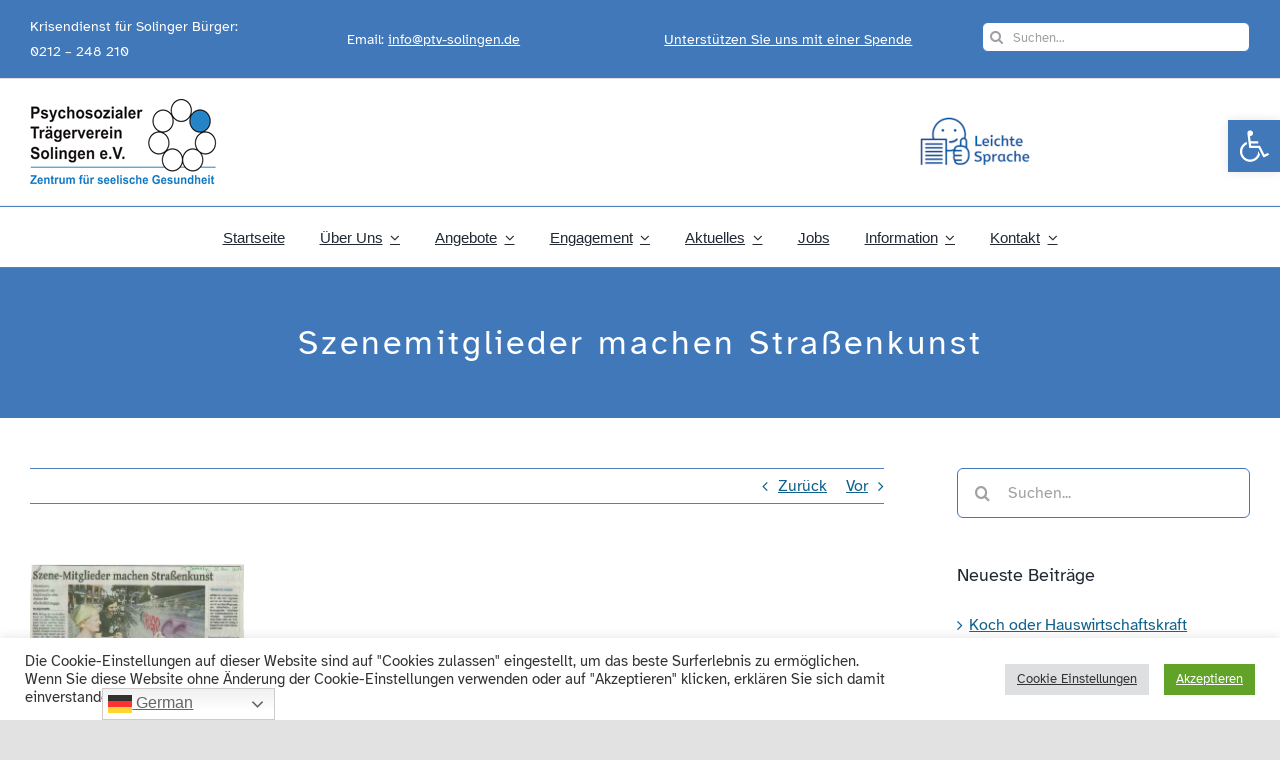

--- FILE ---
content_type: text/html; charset=UTF-8
request_url: https://ptv-solingen.de/blog/2017/05/18/szenemitglieder-machen-strassenkunst/
body_size: 24728
content:
<!DOCTYPE html><html class="avada-html-layout-wide avada-html-header-position-top" lang="de" prefix="og: http://ogp.me/ns# fb: http://ogp.me/ns/fb#"><head><meta http-equiv="X-UA-Compatible" content="IE=edge" /><meta http-equiv="Content-Type" content="text/html; charset=utf-8"/><meta name="viewport" content="width=device-width, initial-scale=1" /><meta name='robots' content='index, follow, max-image-preview:large, max-snippet:-1, max-video-preview:-1' /><style>img:is([sizes="auto" i], [sizes^="auto," i]) { contain-intrinsic-size: 3000px 1500px }</style><link media="all" href="https://ptv-solingen.de/wp-content/cache/autoptimize/css/autoptimize_eeaadb044e4a3752f499d95094655904.css" rel="stylesheet"><title>Szenemitglieder machen Straßenkunst - Psychosozialer Trägerverein Solingen e. V.</title><link rel="canonical" href="https://ptv-solingen.de/blog/2017/05/18/szenemitglieder-machen-strassenkunst/" /> <script type="application/ld+json" class="yoast-schema-graph">{"@context":"https://schema.org","@graph":[{"@type":"Article","@id":"https://ptv-solingen.de/blog/2017/05/18/szenemitglieder-machen-strassenkunst/#article","isPartOf":{"@id":"https://ptv-solingen.de/blog/2017/05/18/szenemitglieder-machen-strassenkunst/"},"author":{"name":"AEg","@id":"https://ptv-solingen.de/#/schema/person/29d5ed8ce1f515ba9d9263475cb0c4b1"},"headline":"Szenemitglieder machen Straßenkunst","datePublished":"2017-05-18T08:52:03+00:00","dateModified":"2021-12-15T08:55:26+00:00","mainEntityOfPage":{"@id":"https://ptv-solingen.de/blog/2017/05/18/szenemitglieder-machen-strassenkunst/"},"wordCount":200,"commentCount":0,"publisher":{"@id":"https://ptv-solingen.de/#organization"},"image":{"@id":"https://ptv-solingen.de/blog/2017/05/18/szenemitglieder-machen-strassenkunst/#primaryimage"},"thumbnailUrl":"https://ptv-solingen.de/wp-content/uploads/2021/12/szene.png","keywords":["Straßenkunst","Suchtkranker"],"articleSection":["Pressemeldungen"],"inLanguage":"de","potentialAction":[{"@type":"CommentAction","name":"Comment","target":["https://ptv-solingen.de/blog/2017/05/18/szenemitglieder-machen-strassenkunst/#respond"]}]},{"@type":"WebPage","@id":"https://ptv-solingen.de/blog/2017/05/18/szenemitglieder-machen-strassenkunst/","url":"https://ptv-solingen.de/blog/2017/05/18/szenemitglieder-machen-strassenkunst/","name":"Szenemitglieder machen Straßenkunst - Psychosozialer Trägerverein Solingen e. V.","isPartOf":{"@id":"https://ptv-solingen.de/#website"},"primaryImageOfPage":{"@id":"https://ptv-solingen.de/blog/2017/05/18/szenemitglieder-machen-strassenkunst/#primaryimage"},"image":{"@id":"https://ptv-solingen.de/blog/2017/05/18/szenemitglieder-machen-strassenkunst/#primaryimage"},"thumbnailUrl":"https://ptv-solingen.de/wp-content/uploads/2021/12/szene.png","datePublished":"2017-05-18T08:52:03+00:00","dateModified":"2021-12-15T08:55:26+00:00","breadcrumb":{"@id":"https://ptv-solingen.de/blog/2017/05/18/szenemitglieder-machen-strassenkunst/#breadcrumb"},"inLanguage":"de","potentialAction":[{"@type":"ReadAction","target":["https://ptv-solingen.de/blog/2017/05/18/szenemitglieder-machen-strassenkunst/"]}]},{"@type":"ImageObject","inLanguage":"de","@id":"https://ptv-solingen.de/blog/2017/05/18/szenemitglieder-machen-strassenkunst/#primaryimage","url":"https://ptv-solingen.de/wp-content/uploads/2021/12/szene.png","contentUrl":"https://ptv-solingen.de/wp-content/uploads/2021/12/szene.png","width":874,"height":627},{"@type":"BreadcrumbList","@id":"https://ptv-solingen.de/blog/2017/05/18/szenemitglieder-machen-strassenkunst/#breadcrumb","itemListElement":[{"@type":"ListItem","position":1,"name":"Startseite","item":"https://ptv-solingen.de/"},{"@type":"ListItem","position":2,"name":"Szenemitglieder machen Straßenkunst"}]},{"@type":"WebSite","@id":"https://ptv-solingen.de/#website","url":"https://ptv-solingen.de/","name":"Psychosozialer Trägerverein Solingen e. V.","description":"Angebot für Menschen in seelischen Krisen","publisher":{"@id":"https://ptv-solingen.de/#organization"},"potentialAction":[{"@type":"SearchAction","target":{"@type":"EntryPoint","urlTemplate":"https://ptv-solingen.de/?s={search_term_string}"},"query-input":{"@type":"PropertyValueSpecification","valueRequired":true,"valueName":"search_term_string"}}],"inLanguage":"de"},{"@type":"Organization","@id":"https://ptv-solingen.de/#organization","name":"Psychosozialer Trägerverein Solingen e.V.","url":"https://ptv-solingen.de/","logo":{"@type":"ImageObject","inLanguage":"de","@id":"https://ptv-solingen.de/#/schema/logo/image/","url":"https://ptv-solingen.de/wp-content/uploads/2020/07/image003.png","contentUrl":"https://ptv-solingen.de/wp-content/uploads/2020/07/image003.png","width":187,"height":86,"caption":"Psychosozialer Trägerverein Solingen e.V."},"image":{"@id":"https://ptv-solingen.de/#/schema/logo/image/"}},{"@type":"Person","@id":"https://ptv-solingen.de/#/schema/person/29d5ed8ce1f515ba9d9263475cb0c4b1","name":"AEg","image":{"@type":"ImageObject","inLanguage":"de","@id":"https://ptv-solingen.de/#/schema/person/image/","url":"https://secure.gravatar.com/avatar/5a7c2da248adb4f1dd35662aceaef089fac709fd9a0422788b49ceb0a74b7c75?s=96&d=mm&r=g","contentUrl":"https://secure.gravatar.com/avatar/5a7c2da248adb4f1dd35662aceaef089fac709fd9a0422788b49ceb0a74b7c75?s=96&d=mm&r=g","caption":"AEg"},"url":"https://ptv-solingen.de/blog/author/admin/"}]}</script> <link rel="alternate" type="application/rss+xml" title="Psychosozialer Trägerverein Solingen e. V. &raquo; Feed" href="https://ptv-solingen.de/feed/" /><link rel="alternate" type="application/rss+xml" title="Psychosozialer Trägerverein Solingen e. V. &raquo; Kommentar-Feed" href="https://ptv-solingen.de/comments/feed/" /><link rel="alternate" type="text/calendar" title="Psychosozialer Trägerverein Solingen e. V. &raquo; iCal Feed" href="https://ptv-solingen.de/events/?ical=1" /><link rel="shortcut icon" href="https://ptv-solingen.de/wp-content/uploads/2020/12/ptv-logo-32x32-1.png" type="image/x-icon" /><link rel="alternate" type="application/rss+xml" title="Psychosozialer Trägerverein Solingen e. V. &raquo; Kommentar-Feed zu Szenemitglieder machen Straßenkunst" href="https://ptv-solingen.de/blog/2017/05/18/szenemitglieder-machen-strassenkunst/feed/" /><meta name="description" content="Der Elternkreis für Söhne und Töchter mit Doppeldiagnosen (SuP) organisiert eine Aktion im Rahmen der Suchtwoche.&quot;Pressemitteilung&quot; Artikel Solinger Tageblatt als PDF zum Download"/><meta property="og:locale" content="de_DE"/><meta property="og:type" content="article"/><meta property="og:site_name" content="Psychosozialer Trägerverein Solingen e. V."/><meta property="og:title" content="Szenemitglieder machen Straßenkunst - Psychosozialer Trägerverein Solingen e. V."/><meta property="og:description" content="Der Elternkreis für Söhne und Töchter mit Doppeldiagnosen (SuP) organisiert eine Aktion im Rahmen der Suchtwoche.&quot;Pressemitteilung&quot; Artikel Solinger Tageblatt als PDF zum Download"/><meta property="og:url" content="https://ptv-solingen.de/blog/2017/05/18/szenemitglieder-machen-strassenkunst/"/><meta property="article:published_time" content="2017-05-18T08:52:03+00:00"/><meta property="article:modified_time" content="2021-12-15T08:55:26+00:00"/><meta name="author" content="AEg"/><meta property="og:image" content="https://ptv-solingen.de/wp-content/uploads/2021/12/szene.png"/><meta property="og:image:width" content="874"/><meta property="og:image:height" content="627"/><meta property="og:image:type" content="image/png"/> <script type="text/javascript">window._wpemojiSettings = {"baseUrl":"https:\/\/s.w.org\/images\/core\/emoji\/16.0.1\/72x72\/","ext":".png","svgUrl":"https:\/\/s.w.org\/images\/core\/emoji\/16.0.1\/svg\/","svgExt":".svg","source":{"concatemoji":"https:\/\/ptv-solingen.de\/wp-includes\/js\/wp-emoji-release.min.js?ver=6.8.3"}};
/*! This file is auto-generated */
!function(s,n){var o,i,e;function c(e){try{var t={supportTests:e,timestamp:(new Date).valueOf()};sessionStorage.setItem(o,JSON.stringify(t))}catch(e){}}function p(e,t,n){e.clearRect(0,0,e.canvas.width,e.canvas.height),e.fillText(t,0,0);var t=new Uint32Array(e.getImageData(0,0,e.canvas.width,e.canvas.height).data),a=(e.clearRect(0,0,e.canvas.width,e.canvas.height),e.fillText(n,0,0),new Uint32Array(e.getImageData(0,0,e.canvas.width,e.canvas.height).data));return t.every(function(e,t){return e===a[t]})}function u(e,t){e.clearRect(0,0,e.canvas.width,e.canvas.height),e.fillText(t,0,0);for(var n=e.getImageData(16,16,1,1),a=0;a<n.data.length;a++)if(0!==n.data[a])return!1;return!0}function f(e,t,n,a){switch(t){case"flag":return n(e,"\ud83c\udff3\ufe0f\u200d\u26a7\ufe0f","\ud83c\udff3\ufe0f\u200b\u26a7\ufe0f")?!1:!n(e,"\ud83c\udde8\ud83c\uddf6","\ud83c\udde8\u200b\ud83c\uddf6")&&!n(e,"\ud83c\udff4\udb40\udc67\udb40\udc62\udb40\udc65\udb40\udc6e\udb40\udc67\udb40\udc7f","\ud83c\udff4\u200b\udb40\udc67\u200b\udb40\udc62\u200b\udb40\udc65\u200b\udb40\udc6e\u200b\udb40\udc67\u200b\udb40\udc7f");case"emoji":return!a(e,"\ud83e\udedf")}return!1}function g(e,t,n,a){var r="undefined"!=typeof WorkerGlobalScope&&self instanceof WorkerGlobalScope?new OffscreenCanvas(300,150):s.createElement("canvas"),o=r.getContext("2d",{willReadFrequently:!0}),i=(o.textBaseline="top",o.font="600 32px Arial",{});return e.forEach(function(e){i[e]=t(o,e,n,a)}),i}function t(e){var t=s.createElement("script");t.src=e,t.defer=!0,s.head.appendChild(t)}"undefined"!=typeof Promise&&(o="wpEmojiSettingsSupports",i=["flag","emoji"],n.supports={everything:!0,everythingExceptFlag:!0},e=new Promise(function(e){s.addEventListener("DOMContentLoaded",e,{once:!0})}),new Promise(function(t){var n=function(){try{var e=JSON.parse(sessionStorage.getItem(o));if("object"==typeof e&&"number"==typeof e.timestamp&&(new Date).valueOf()<e.timestamp+604800&&"object"==typeof e.supportTests)return e.supportTests}catch(e){}return null}();if(!n){if("undefined"!=typeof Worker&&"undefined"!=typeof OffscreenCanvas&&"undefined"!=typeof URL&&URL.createObjectURL&&"undefined"!=typeof Blob)try{var e="postMessage("+g.toString()+"("+[JSON.stringify(i),f.toString(),p.toString(),u.toString()].join(",")+"));",a=new Blob([e],{type:"text/javascript"}),r=new Worker(URL.createObjectURL(a),{name:"wpTestEmojiSupports"});return void(r.onmessage=function(e){c(n=e.data),r.terminate(),t(n)})}catch(e){}c(n=g(i,f,p,u))}t(n)}).then(function(e){for(var t in e)n.supports[t]=e[t],n.supports.everything=n.supports.everything&&n.supports[t],"flag"!==t&&(n.supports.everythingExceptFlag=n.supports.everythingExceptFlag&&n.supports[t]);n.supports.everythingExceptFlag=n.supports.everythingExceptFlag&&!n.supports.flag,n.DOMReady=!1,n.readyCallback=function(){n.DOMReady=!0}}).then(function(){return e}).then(function(){var e;n.supports.everything||(n.readyCallback(),(e=n.source||{}).concatemoji?t(e.concatemoji):e.wpemoji&&e.twemoji&&(t(e.twemoji),t(e.wpemoji)))}))}((window,document),window._wpemojiSettings);</script> <style id='wp-emoji-styles-inline-css' type='text/css'>img.wp-smiley, img.emoji {
		display: inline !important;
		border: none !important;
		box-shadow: none !important;
		height: 1em !important;
		width: 1em !important;
		margin: 0 0.07em !important;
		vertical-align: -0.1em !important;
		background: none !important;
		padding: 0 !important;
	}</style><style id='wp-block-library-theme-inline-css' type='text/css'>.wp-block-audio :where(figcaption){color:#555;font-size:13px;text-align:center}.is-dark-theme .wp-block-audio :where(figcaption){color:#ffffffa6}.wp-block-audio{margin:0 0 1em}.wp-block-code{border:1px solid #ccc;border-radius:4px;font-family:Menlo,Consolas,monaco,monospace;padding:.8em 1em}.wp-block-embed :where(figcaption){color:#555;font-size:13px;text-align:center}.is-dark-theme .wp-block-embed :where(figcaption){color:#ffffffa6}.wp-block-embed{margin:0 0 1em}.blocks-gallery-caption{color:#555;font-size:13px;text-align:center}.is-dark-theme .blocks-gallery-caption{color:#ffffffa6}:root :where(.wp-block-image figcaption){color:#555;font-size:13px;text-align:center}.is-dark-theme :root :where(.wp-block-image figcaption){color:#ffffffa6}.wp-block-image{margin:0 0 1em}.wp-block-pullquote{border-bottom:4px solid;border-top:4px solid;color:currentColor;margin-bottom:1.75em}.wp-block-pullquote cite,.wp-block-pullquote footer,.wp-block-pullquote__citation{color:currentColor;font-size:.8125em;font-style:normal;text-transform:uppercase}.wp-block-quote{border-left:.25em solid;margin:0 0 1.75em;padding-left:1em}.wp-block-quote cite,.wp-block-quote footer{color:currentColor;font-size:.8125em;font-style:normal;position:relative}.wp-block-quote:where(.has-text-align-right){border-left:none;border-right:.25em solid;padding-left:0;padding-right:1em}.wp-block-quote:where(.has-text-align-center){border:none;padding-left:0}.wp-block-quote.is-large,.wp-block-quote.is-style-large,.wp-block-quote:where(.is-style-plain){border:none}.wp-block-search .wp-block-search__label{font-weight:700}.wp-block-search__button{border:1px solid #ccc;padding:.375em .625em}:where(.wp-block-group.has-background){padding:1.25em 2.375em}.wp-block-separator.has-css-opacity{opacity:.4}.wp-block-separator{border:none;border-bottom:2px solid;margin-left:auto;margin-right:auto}.wp-block-separator.has-alpha-channel-opacity{opacity:1}.wp-block-separator:not(.is-style-wide):not(.is-style-dots){width:100px}.wp-block-separator.has-background:not(.is-style-dots){border-bottom:none;height:1px}.wp-block-separator.has-background:not(.is-style-wide):not(.is-style-dots){height:2px}.wp-block-table{margin:0 0 1em}.wp-block-table td,.wp-block-table th{word-break:normal}.wp-block-table :where(figcaption){color:#555;font-size:13px;text-align:center}.is-dark-theme .wp-block-table :where(figcaption){color:#ffffffa6}.wp-block-video :where(figcaption){color:#555;font-size:13px;text-align:center}.is-dark-theme .wp-block-video :where(figcaption){color:#ffffffa6}.wp-block-video{margin:0 0 1em}:root :where(.wp-block-template-part.has-background){margin-bottom:0;margin-top:0;padding:1.25em 2.375em}</style><style id='classic-theme-styles-inline-css' type='text/css'>/*! This file is auto-generated */
.wp-block-button__link{color:#fff;background-color:#32373c;border-radius:9999px;box-shadow:none;text-decoration:none;padding:calc(.667em + 2px) calc(1.333em + 2px);font-size:1.125em}.wp-block-file__button{background:#32373c;color:#fff;text-decoration:none}</style><style id='filebird-block-filebird-gallery-style-inline-css' type='text/css'>ul.filebird-block-filebird-gallery{margin:auto!important;padding:0!important;width:100%}ul.filebird-block-filebird-gallery.layout-grid{display:grid;grid-gap:20px;align-items:stretch;grid-template-columns:repeat(var(--columns),1fr);justify-items:stretch}ul.filebird-block-filebird-gallery.layout-grid li img{border:1px solid #ccc;box-shadow:2px 2px 6px 0 rgba(0,0,0,.3);height:100%;max-width:100%;-o-object-fit:cover;object-fit:cover;width:100%}ul.filebird-block-filebird-gallery.layout-masonry{-moz-column-count:var(--columns);-moz-column-gap:var(--space);column-gap:var(--space);-moz-column-width:var(--min-width);columns:var(--min-width) var(--columns);display:block;overflow:auto}ul.filebird-block-filebird-gallery.layout-masonry li{margin-bottom:var(--space)}ul.filebird-block-filebird-gallery li{list-style:none}ul.filebird-block-filebird-gallery li figure{height:100%;margin:0;padding:0;position:relative;width:100%}ul.filebird-block-filebird-gallery li figure figcaption{background:linear-gradient(0deg,rgba(0,0,0,.7),rgba(0,0,0,.3) 70%,transparent);bottom:0;box-sizing:border-box;color:#fff;font-size:.8em;margin:0;max-height:100%;overflow:auto;padding:3em .77em .7em;position:absolute;text-align:center;width:100%;z-index:2}ul.filebird-block-filebird-gallery li figure figcaption a{color:inherit}.fb-block-hover-animation-zoomIn figure{overflow:hidden}.fb-block-hover-animation-zoomIn figure img{transform:scale(1);transition:.3s ease-in-out}.fb-block-hover-animation-zoomIn figure:hover img{transform:scale(1.3)}.fb-block-hover-animation-shine figure{overflow:hidden;position:relative}.fb-block-hover-animation-shine figure:before{background:linear-gradient(90deg,hsla(0,0%,100%,0) 0,hsla(0,0%,100%,.3));content:"";display:block;height:100%;left:-75%;position:absolute;top:0;transform:skewX(-25deg);width:50%;z-index:2}.fb-block-hover-animation-shine figure:hover:before{animation:shine .75s}@keyframes shine{to{left:125%}}.fb-block-hover-animation-opacity figure{overflow:hidden}.fb-block-hover-animation-opacity figure img{opacity:1;transition:.3s ease-in-out}.fb-block-hover-animation-opacity figure:hover img{opacity:.5}.fb-block-hover-animation-grayscale figure img{filter:grayscale(100%);transition:.3s ease-in-out}.fb-block-hover-animation-grayscale figure:hover img{filter:grayscale(0)}</style><style id='global-styles-inline-css' type='text/css'>:root{--wp--preset--aspect-ratio--square: 1;--wp--preset--aspect-ratio--4-3: 4/3;--wp--preset--aspect-ratio--3-4: 3/4;--wp--preset--aspect-ratio--3-2: 3/2;--wp--preset--aspect-ratio--2-3: 2/3;--wp--preset--aspect-ratio--16-9: 16/9;--wp--preset--aspect-ratio--9-16: 9/16;--wp--preset--color--black: #000000;--wp--preset--color--cyan-bluish-gray: #abb8c3;--wp--preset--color--white: #ffffff;--wp--preset--color--pale-pink: #f78da7;--wp--preset--color--vivid-red: #cf2e2e;--wp--preset--color--luminous-vivid-orange: #ff6900;--wp--preset--color--luminous-vivid-amber: #fcb900;--wp--preset--color--light-green-cyan: #7bdcb5;--wp--preset--color--vivid-green-cyan: #00d084;--wp--preset--color--pale-cyan-blue: #8ed1fc;--wp--preset--color--vivid-cyan-blue: #0693e3;--wp--preset--color--vivid-purple: #9b51e0;--wp--preset--color--awb-color-1: #ffffff;--wp--preset--color--awb-color-2: #f9f9fb;--wp--preset--color--awb-color-3: #f2f3f5;--wp--preset--color--awb-color-4: #e2e2e2;--wp--preset--color--awb-color-5: #4f81bc;--wp--preset--color--awb-color-6: #4178ba;--wp--preset--color--awb-color-7: #4a4e57;--wp--preset--color--awb-color-8: #212934;--wp--preset--color--awb-color-custom-10: #65bc7b;--wp--preset--color--awb-color-custom-11: #333333;--wp--preset--color--awb-color-custom-12: #555555;--wp--preset--color--awb-color-custom-13: #000000;--wp--preset--color--awb-color-custom-14: #9ea0a4;--wp--preset--color--awb-color-custom-15: rgba(242,243,245,0.7);--wp--preset--color--awb-color-custom-16: #747474;--wp--preset--color--awb-color-custom-17: #b0cee3;--wp--preset--color--awb-color-custom-18: #26303e;--wp--preset--gradient--vivid-cyan-blue-to-vivid-purple: linear-gradient(135deg,rgba(6,147,227,1) 0%,rgb(155,81,224) 100%);--wp--preset--gradient--light-green-cyan-to-vivid-green-cyan: linear-gradient(135deg,rgb(122,220,180) 0%,rgb(0,208,130) 100%);--wp--preset--gradient--luminous-vivid-amber-to-luminous-vivid-orange: linear-gradient(135deg,rgba(252,185,0,1) 0%,rgba(255,105,0,1) 100%);--wp--preset--gradient--luminous-vivid-orange-to-vivid-red: linear-gradient(135deg,rgba(255,105,0,1) 0%,rgb(207,46,46) 100%);--wp--preset--gradient--very-light-gray-to-cyan-bluish-gray: linear-gradient(135deg,rgb(238,238,238) 0%,rgb(169,184,195) 100%);--wp--preset--gradient--cool-to-warm-spectrum: linear-gradient(135deg,rgb(74,234,220) 0%,rgb(151,120,209) 20%,rgb(207,42,186) 40%,rgb(238,44,130) 60%,rgb(251,105,98) 80%,rgb(254,248,76) 100%);--wp--preset--gradient--blush-light-purple: linear-gradient(135deg,rgb(255,206,236) 0%,rgb(152,150,240) 100%);--wp--preset--gradient--blush-bordeaux: linear-gradient(135deg,rgb(254,205,165) 0%,rgb(254,45,45) 50%,rgb(107,0,62) 100%);--wp--preset--gradient--luminous-dusk: linear-gradient(135deg,rgb(255,203,112) 0%,rgb(199,81,192) 50%,rgb(65,88,208) 100%);--wp--preset--gradient--pale-ocean: linear-gradient(135deg,rgb(255,245,203) 0%,rgb(182,227,212) 50%,rgb(51,167,181) 100%);--wp--preset--gradient--electric-grass: linear-gradient(135deg,rgb(202,248,128) 0%,rgb(113,206,126) 100%);--wp--preset--gradient--midnight: linear-gradient(135deg,rgb(2,3,129) 0%,rgb(40,116,252) 100%);--wp--preset--font-size--small: 12px;--wp--preset--font-size--medium: 20px;--wp--preset--font-size--large: 24px;--wp--preset--font-size--x-large: 42px;--wp--preset--font-size--normal: 16px;--wp--preset--font-size--xlarge: 32px;--wp--preset--font-size--huge: 48px;--wp--preset--spacing--20: 0.44rem;--wp--preset--spacing--30: 0.67rem;--wp--preset--spacing--40: 1rem;--wp--preset--spacing--50: 1.5rem;--wp--preset--spacing--60: 2.25rem;--wp--preset--spacing--70: 3.38rem;--wp--preset--spacing--80: 5.06rem;--wp--preset--shadow--natural: 6px 6px 9px rgba(0, 0, 0, 0.2);--wp--preset--shadow--deep: 12px 12px 50px rgba(0, 0, 0, 0.4);--wp--preset--shadow--sharp: 6px 6px 0px rgba(0, 0, 0, 0.2);--wp--preset--shadow--outlined: 6px 6px 0px -3px rgba(255, 255, 255, 1), 6px 6px rgba(0, 0, 0, 1);--wp--preset--shadow--crisp: 6px 6px 0px rgba(0, 0, 0, 1);}:where(.is-layout-flex){gap: 0.5em;}:where(.is-layout-grid){gap: 0.5em;}body .is-layout-flex{display: flex;}.is-layout-flex{flex-wrap: wrap;align-items: center;}.is-layout-flex > :is(*, div){margin: 0;}body .is-layout-grid{display: grid;}.is-layout-grid > :is(*, div){margin: 0;}:where(.wp-block-columns.is-layout-flex){gap: 2em;}:where(.wp-block-columns.is-layout-grid){gap: 2em;}:where(.wp-block-post-template.is-layout-flex){gap: 1.25em;}:where(.wp-block-post-template.is-layout-grid){gap: 1.25em;}.has-black-color{color: var(--wp--preset--color--black) !important;}.has-cyan-bluish-gray-color{color: var(--wp--preset--color--cyan-bluish-gray) !important;}.has-white-color{color: var(--wp--preset--color--white) !important;}.has-pale-pink-color{color: var(--wp--preset--color--pale-pink) !important;}.has-vivid-red-color{color: var(--wp--preset--color--vivid-red) !important;}.has-luminous-vivid-orange-color{color: var(--wp--preset--color--luminous-vivid-orange) !important;}.has-luminous-vivid-amber-color{color: var(--wp--preset--color--luminous-vivid-amber) !important;}.has-light-green-cyan-color{color: var(--wp--preset--color--light-green-cyan) !important;}.has-vivid-green-cyan-color{color: var(--wp--preset--color--vivid-green-cyan) !important;}.has-pale-cyan-blue-color{color: var(--wp--preset--color--pale-cyan-blue) !important;}.has-vivid-cyan-blue-color{color: var(--wp--preset--color--vivid-cyan-blue) !important;}.has-vivid-purple-color{color: var(--wp--preset--color--vivid-purple) !important;}.has-black-background-color{background-color: var(--wp--preset--color--black) !important;}.has-cyan-bluish-gray-background-color{background-color: var(--wp--preset--color--cyan-bluish-gray) !important;}.has-white-background-color{background-color: var(--wp--preset--color--white) !important;}.has-pale-pink-background-color{background-color: var(--wp--preset--color--pale-pink) !important;}.has-vivid-red-background-color{background-color: var(--wp--preset--color--vivid-red) !important;}.has-luminous-vivid-orange-background-color{background-color: var(--wp--preset--color--luminous-vivid-orange) !important;}.has-luminous-vivid-amber-background-color{background-color: var(--wp--preset--color--luminous-vivid-amber) !important;}.has-light-green-cyan-background-color{background-color: var(--wp--preset--color--light-green-cyan) !important;}.has-vivid-green-cyan-background-color{background-color: var(--wp--preset--color--vivid-green-cyan) !important;}.has-pale-cyan-blue-background-color{background-color: var(--wp--preset--color--pale-cyan-blue) !important;}.has-vivid-cyan-blue-background-color{background-color: var(--wp--preset--color--vivid-cyan-blue) !important;}.has-vivid-purple-background-color{background-color: var(--wp--preset--color--vivid-purple) !important;}.has-black-border-color{border-color: var(--wp--preset--color--black) !important;}.has-cyan-bluish-gray-border-color{border-color: var(--wp--preset--color--cyan-bluish-gray) !important;}.has-white-border-color{border-color: var(--wp--preset--color--white) !important;}.has-pale-pink-border-color{border-color: var(--wp--preset--color--pale-pink) !important;}.has-vivid-red-border-color{border-color: var(--wp--preset--color--vivid-red) !important;}.has-luminous-vivid-orange-border-color{border-color: var(--wp--preset--color--luminous-vivid-orange) !important;}.has-luminous-vivid-amber-border-color{border-color: var(--wp--preset--color--luminous-vivid-amber) !important;}.has-light-green-cyan-border-color{border-color: var(--wp--preset--color--light-green-cyan) !important;}.has-vivid-green-cyan-border-color{border-color: var(--wp--preset--color--vivid-green-cyan) !important;}.has-pale-cyan-blue-border-color{border-color: var(--wp--preset--color--pale-cyan-blue) !important;}.has-vivid-cyan-blue-border-color{border-color: var(--wp--preset--color--vivid-cyan-blue) !important;}.has-vivid-purple-border-color{border-color: var(--wp--preset--color--vivid-purple) !important;}.has-vivid-cyan-blue-to-vivid-purple-gradient-background{background: var(--wp--preset--gradient--vivid-cyan-blue-to-vivid-purple) !important;}.has-light-green-cyan-to-vivid-green-cyan-gradient-background{background: var(--wp--preset--gradient--light-green-cyan-to-vivid-green-cyan) !important;}.has-luminous-vivid-amber-to-luminous-vivid-orange-gradient-background{background: var(--wp--preset--gradient--luminous-vivid-amber-to-luminous-vivid-orange) !important;}.has-luminous-vivid-orange-to-vivid-red-gradient-background{background: var(--wp--preset--gradient--luminous-vivid-orange-to-vivid-red) !important;}.has-very-light-gray-to-cyan-bluish-gray-gradient-background{background: var(--wp--preset--gradient--very-light-gray-to-cyan-bluish-gray) !important;}.has-cool-to-warm-spectrum-gradient-background{background: var(--wp--preset--gradient--cool-to-warm-spectrum) !important;}.has-blush-light-purple-gradient-background{background: var(--wp--preset--gradient--blush-light-purple) !important;}.has-blush-bordeaux-gradient-background{background: var(--wp--preset--gradient--blush-bordeaux) !important;}.has-luminous-dusk-gradient-background{background: var(--wp--preset--gradient--luminous-dusk) !important;}.has-pale-ocean-gradient-background{background: var(--wp--preset--gradient--pale-ocean) !important;}.has-electric-grass-gradient-background{background: var(--wp--preset--gradient--electric-grass) !important;}.has-midnight-gradient-background{background: var(--wp--preset--gradient--midnight) !important;}.has-small-font-size{font-size: var(--wp--preset--font-size--small) !important;}.has-medium-font-size{font-size: var(--wp--preset--font-size--medium) !important;}.has-large-font-size{font-size: var(--wp--preset--font-size--large) !important;}.has-x-large-font-size{font-size: var(--wp--preset--font-size--x-large) !important;}
:where(.wp-block-post-template.is-layout-flex){gap: 1.25em;}:where(.wp-block-post-template.is-layout-grid){gap: 1.25em;}
:where(.wp-block-columns.is-layout-flex){gap: 2em;}:where(.wp-block-columns.is-layout-grid){gap: 2em;}
:root :where(.wp-block-pullquote){font-size: 1.5em;line-height: 1.6;}</style><link rel='stylesheet' id='fusion-dynamic-css-css' href='https://ptv-solingen.de/wp-content/uploads/fusion-styles/89a00098f38b3e464d04f83fe615fee2.min.css?ver=3.13.0' type='text/css' media='all' /> <script type="text/javascript" src="https://ptv-solingen.de/wp-includes/js/jquery/jquery.min.js?ver=3.7.1" id="jquery-core-js"></script> <script type="text/javascript" id="cookie-law-info-js-extra">var Cli_Data = {"nn_cookie_ids":[],"cookielist":[],"non_necessary_cookies":[],"ccpaEnabled":"","ccpaRegionBased":"","ccpaBarEnabled":"","strictlyEnabled":["necessary","obligatoire"],"ccpaType":"gdpr","js_blocking":"1","custom_integration":"","triggerDomRefresh":"","secure_cookies":""};
var cli_cookiebar_settings = {"animate_speed_hide":"500","animate_speed_show":"500","background":"#FFF","border":"#b1a6a6c2","border_on":"","button_1_button_colour":"#61a229","button_1_button_hover":"#4e8221","button_1_link_colour":"#fff","button_1_as_button":"1","button_1_new_win":"","button_2_button_colour":"#333","button_2_button_hover":"#292929","button_2_link_colour":"#444","button_2_as_button":"","button_2_hidebar":"","button_3_button_colour":"#dedfe0","button_3_button_hover":"#b2b2b3","button_3_link_colour":"#333333","button_3_as_button":"1","button_3_new_win":"","button_4_button_colour":"#dedfe0","button_4_button_hover":"#b2b2b3","button_4_link_colour":"#333333","button_4_as_button":"1","button_7_button_colour":"#61a229","button_7_button_hover":"#4e8221","button_7_link_colour":"#fff","button_7_as_button":"1","button_7_new_win":"","font_family":"inherit","header_fix":"","notify_animate_hide":"1","notify_animate_show":"","notify_div_id":"#cookie-law-info-bar","notify_position_horizontal":"right","notify_position_vertical":"bottom","scroll_close":"","scroll_close_reload":"","accept_close_reload":"","reject_close_reload":"","showagain_tab":"","showagain_background":"#fff","showagain_border":"#000","showagain_div_id":"#cookie-law-info-again","showagain_x_position":"100px","text":"#333333","show_once_yn":"","show_once":"10000","logging_on":"","as_popup":"","popup_overlay":"1","bar_heading_text":"","cookie_bar_as":"banner","popup_showagain_position":"bottom-right","widget_position":"left"};
var log_object = {"ajax_url":"https:\/\/ptv-solingen.de\/wp-admin\/admin-ajax.php"};</script> <link rel="https://api.w.org/" href="https://ptv-solingen.de/wp-json/" /><link rel="alternate" title="JSON" type="application/json" href="https://ptv-solingen.de/wp-json/wp/v2/posts/7858" /><link rel="EditURI" type="application/rsd+xml" title="RSD" href="https://ptv-solingen.de/xmlrpc.php?rsd" /><meta name="generator" content="WordPress 6.8.3" /><link rel='shortlink' href='https://ptv-solingen.de/?p=7858' /><link rel="alternate" title="oEmbed (JSON)" type="application/json+oembed" href="https://ptv-solingen.de/wp-json/oembed/1.0/embed?url=https%3A%2F%2Fptv-solingen.de%2Fblog%2F2017%2F05%2F18%2Fszenemitglieder-machen-strassenkunst%2F" /><link rel="alternate" title="oEmbed (XML)" type="text/xml+oembed" href="https://ptv-solingen.de/wp-json/oembed/1.0/embed?url=https%3A%2F%2Fptv-solingen.de%2Fblog%2F2017%2F05%2F18%2Fszenemitglieder-machen-strassenkunst%2F&#038;format=xml" /><meta name="tec-api-version" content="v1"><meta name="tec-api-origin" content="https://ptv-solingen.de"><link rel="alternate" href="https://ptv-solingen.de/wp-json/tribe/events/v1/" /><style type="text/css">#pojo-a11y-toolbar .pojo-a11y-toolbar-toggle a{ background-color: #4178ba;	color: #ffffff;}
#pojo-a11y-toolbar .pojo-a11y-toolbar-overlay, #pojo-a11y-toolbar .pojo-a11y-toolbar-overlay ul.pojo-a11y-toolbar-items.pojo-a11y-links{ border-color: #4178ba;}
body.pojo-a11y-focusable a:focus{ outline-style: solid !important;	outline-width: 1px !important;	outline-color: #FF0000 !important;}
#pojo-a11y-toolbar{ top: 120px !important;}
#pojo-a11y-toolbar .pojo-a11y-toolbar-overlay{ background-color: #ffffff;}
#pojo-a11y-toolbar .pojo-a11y-toolbar-overlay ul.pojo-a11y-toolbar-items li.pojo-a11y-toolbar-item a, #pojo-a11y-toolbar .pojo-a11y-toolbar-overlay p.pojo-a11y-toolbar-title{ color: #333333;}
#pojo-a11y-toolbar .pojo-a11y-toolbar-overlay ul.pojo-a11y-toolbar-items li.pojo-a11y-toolbar-item a.active{ background-color: #4178ba;	color: #ffffff;}
@media (max-width: 767px) { #pojo-a11y-toolbar { top: 150px !important; } }</style><style type="text/css" id="css-fb-visibility">@media screen and (max-width: 640px){.fusion-no-small-visibility{display:none !important;}body .sm-text-align-center{text-align:center !important;}body .sm-text-align-left{text-align:left !important;}body .sm-text-align-right{text-align:right !important;}body .sm-flex-align-center{justify-content:center !important;}body .sm-flex-align-flex-start{justify-content:flex-start !important;}body .sm-flex-align-flex-end{justify-content:flex-end !important;}body .sm-mx-auto{margin-left:auto !important;margin-right:auto !important;}body .sm-ml-auto{margin-left:auto !important;}body .sm-mr-auto{margin-right:auto !important;}body .fusion-absolute-position-small{position:absolute;top:auto;width:100%;}.awb-sticky.awb-sticky-small{ position: sticky; top: var(--awb-sticky-offset,0); }}@media screen and (min-width: 641px) and (max-width: 1024px){.fusion-no-medium-visibility{display:none !important;}body .md-text-align-center{text-align:center !important;}body .md-text-align-left{text-align:left !important;}body .md-text-align-right{text-align:right !important;}body .md-flex-align-center{justify-content:center !important;}body .md-flex-align-flex-start{justify-content:flex-start !important;}body .md-flex-align-flex-end{justify-content:flex-end !important;}body .md-mx-auto{margin-left:auto !important;margin-right:auto !important;}body .md-ml-auto{margin-left:auto !important;}body .md-mr-auto{margin-right:auto !important;}body .fusion-absolute-position-medium{position:absolute;top:auto;width:100%;}.awb-sticky.awb-sticky-medium{ position: sticky; top: var(--awb-sticky-offset,0); }}@media screen and (min-width: 1025px){.fusion-no-large-visibility{display:none !important;}body .lg-text-align-center{text-align:center !important;}body .lg-text-align-left{text-align:left !important;}body .lg-text-align-right{text-align:right !important;}body .lg-flex-align-center{justify-content:center !important;}body .lg-flex-align-flex-start{justify-content:flex-start !important;}body .lg-flex-align-flex-end{justify-content:flex-end !important;}body .lg-mx-auto{margin-left:auto !important;margin-right:auto !important;}body .lg-ml-auto{margin-left:auto !important;}body .lg-mr-auto{margin-right:auto !important;}body .fusion-absolute-position-large{position:absolute;top:auto;width:100%;}.awb-sticky.awb-sticky-large{ position: sticky; top: var(--awb-sticky-offset,0); }}</style> <script type="text/javascript">var doc = document.documentElement;
			doc.setAttribute( 'data-useragent', navigator.userAgent );</script> </head><body class="wp-singular post-template-default single single-post postid-7858 single-format-standard wp-theme-Avada tribe-no-js page-template-avada has-sidebar fusion-image-hovers fusion-pagination-sizing fusion-button_type-flat fusion-button_span-no fusion-button_gradient-linear avada-image-rollover-circle-yes avada-image-rollover-no fusion-body ltr fusion-sticky-header no-mobile-slidingbar no-mobile-totop avada-has-rev-slider-styles fusion-disable-outline fusion-sub-menu-fade mobile-logo-pos-left layout-wide-mode avada-has-boxed-modal-shadow- layout-scroll-offset-full avada-has-zero-margin-offset-top fusion-top-header menu-text-align-center mobile-menu-design-classic fusion-show-pagination-text fusion-header-layout-v4 avada-responsive avada-footer-fx-none avada-menu-highlight-style-background fusion-search-form-clean fusion-main-menu-search-overlay fusion-avatar-circle avada-dropdown-styles avada-blog-layout-medium avada-blog-archive-layout-medium avada-ec-not-100-width avada-ec-meta-layout-sidebar avada-header-shadow-no avada-menu-icon-position-left avada-has-megamenu-shadow avada-has-mainmenu-dropdown-divider avada-has-pagetitle-100-width avada-has-pagetitle-bg-full avada-has-pagetitle-bg-parallax avada-has-mobile-menu-search avada-has-breadcrumb-mobile-hidden avada-has-titlebar-bar_and_content avada-has-pagination-width_height avada-flyout-menu-direction-fade avada-ec-views-v2" data-awb-post-id="7858"> <a class="skip-link screen-reader-text" href="#content">Zum Inhalt springen</a><div id="boxed-wrapper"><div id="wrapper" class="fusion-wrapper"><div id="home" style="position:relative;top:-1px;"></div><div class="fusion-tb-header"><div class="fusion-fullwidth fullwidth-box fusion-builder-row-1 fusion-flex-container nonhundred-percent-fullwidth non-hundred-percent-height-scrolling fusion-custom-z-index" style="--awb-border-sizes-bottom:1px;--awb-border-color:#dddddd;--awb-border-radius-top-left:0px;--awb-border-radius-top-right:0px;--awb-border-radius-bottom-right:0px;--awb-border-radius-bottom-left:0px;--awb-z-index:99;--awb-padding-top:0px;--awb-padding-right:30px;--awb-padding-bottom:0px;--awb-padding-left:30px;--awb-padding-top-small:20px;--awb-min-height-small:60px;--awb-background-color:#4178ba;--awb-flex-wrap:wrap;" ><div class="fusion-builder-row fusion-row fusion-flex-align-items-center fusion-flex-content-wrap" style="max-width:1352px;margin-left: calc(-4% / 2 );margin-right: calc(-4% / 2 );"><div class="fusion-layout-column fusion_builder_column fusion-builder-column-0 fusion_builder_column_1_4 1_4 fusion-flex-column fusion-no-small-visibility" style="--awb-bg-size:cover;--awb-width-large:25%;--awb-margin-top-large:0px;--awb-spacing-right-large:0%;--awb-margin-bottom-large:0px;--awb-spacing-left-large:7.68%;--awb-width-medium:25%;--awb-order-medium:0;--awb-spacing-right-medium:0%;--awb-spacing-left-medium:7.68%;--awb-width-small:50%;--awb-order-small:0;--awb-spacing-right-small:0%;--awb-spacing-left-small:3.84%;"><div class="fusion-column-wrapper fusion-column-has-shadow fusion-flex-justify-content-flex-start fusion-content-layout-column"><div class="fusion-text fusion-text-1" style="--awb-font-size:14px;"><p><span style="color: #ffffff;">Krisendienst für Solinger Bürger:<br /> 0212 – 248 210</span></p></div></div></div><div class="fusion-layout-column fusion_builder_column fusion-builder-column-1 fusion_builder_column_1_4 1_4 fusion-flex-column fusion-no-small-visibility" style="--awb-bg-size:cover;--awb-width-large:25%;--awb-margin-top-large:0px;--awb-spacing-right-large:0%;--awb-margin-bottom-large:0px;--awb-spacing-left-large:7.68%;--awb-width-medium:25%;--awb-order-medium:0;--awb-spacing-right-medium:0%;--awb-spacing-left-medium:7.68%;--awb-width-small:50%;--awb-order-small:0;--awb-spacing-right-small:0%;--awb-spacing-left-small:3.84%;"><div class="fusion-column-wrapper fusion-column-has-shadow fusion-flex-justify-content-flex-start fusion-content-layout-column"><div class="fusion-text fusion-text-2" style="--awb-font-size:14px;"><p><span style="color: #ffffff;">Email: <a style="color: #ffffff;" href="mailto:info@ptv-solingen.de">info@ptv-solingen.de</a></span></p></div></div></div><div class="fusion-layout-column fusion_builder_column fusion-builder-column-2 fusion_builder_column_1_4 1_4 fusion-flex-column fusion-no-small-visibility" style="--awb-bg-size:cover;--awb-width-large:25%;--awb-margin-top-large:0px;--awb-spacing-right-large:7.68%;--awb-margin-bottom-large:0px;--awb-spacing-left-large:7.68%;--awb-width-medium:25%;--awb-order-medium:0;--awb-spacing-right-medium:7.68%;--awb-spacing-left-medium:7.68%;--awb-width-small:50%;--awb-order-small:0;--awb-spacing-right-small:3.84%;--awb-spacing-left-small:3.84%;"><div class="fusion-column-wrapper fusion-column-has-shadow fusion-flex-justify-content-flex-start fusion-content-layout-column"><div class="fusion-text fusion-text-3" style="--awb-font-size:14px;"><p><a style="color: #ffffff;" href="http://ptv-solingen.de/engagement/foerder-spenden/">Unterstützen Sie uns mit einer Spende</a></p></div></div></div><div class="fusion-layout-column fusion_builder_column fusion-builder-column-3 fusion_builder_column_1_4 1_4 fusion-flex-column" style="--awb-bg-size:cover;--awb-width-large:25%;--awb-margin-top-large:0px;--awb-spacing-right-large:7.68%;--awb-margin-bottom-large:0px;--awb-spacing-left-large:7.68%;--awb-width-medium:25%;--awb-order-medium:0;--awb-spacing-right-medium:7.68%;--awb-spacing-left-medium:7.68%;--awb-width-small:50%;--awb-order-small:1;--awb-spacing-right-small:0px;--awb-spacing-left-small:10px;"><div class="fusion-column-wrapper fusion-column-has-shadow fusion-flex-justify-content-flex-start fusion-content-layout-column"><div class="fusion-search-element fusion-search-element-1 fusion-search-form-clean" style="--awb-input-height:30px;--awb-text-size:90%;"><form role="search" class="searchform fusion-search-form  fusion-search-form-clean" method="get" action="https://ptv-solingen.de/"><div class="fusion-search-form-content"><div class="fusion-search-field search-field"> <label><span class="screen-reader-text">Suche nach:</span> <input type="search" value="" name="s" class="s" placeholder="Suchen..." required aria-required="true" aria-label="Suchen..."/> </label></div><div class="fusion-search-button search-button"> <input type="submit" class="fusion-search-submit searchsubmit" aria-label="Suche" value="&#xf002;" /></div> <input type="hidden" name="post_type[]" value="any" /><input type="hidden" name="search_limit_to_post_titles" value="0" /><input type="hidden" name="add_woo_product_skus" value="0" /><input type="hidden" name="fs" value="1" /></div></form></div><div class="fusion-separator fusion-full-width-sep" style="align-self: center;margin-left: auto;margin-right: auto;margin-top:5px;width:100%;"><div class="fusion-separator-border sep-single" style="--awb-height:20px;--awb-amount:20px;--awb-sep-color:#d3586b;border-color:#d3586b;border-top-width:0px;"></div></div></div></div><div class="fusion-layout-column fusion_builder_column fusion-builder-column-4 fusion_builder_column_1_3 1_3 fusion-flex-column fusion-no-medium-visibility fusion-no-large-visibility" style="--awb-padding-right-small:10px;--awb-bg-size:cover;--awb-width-large:33.333333333333%;--awb-margin-top-large:-15px;--awb-spacing-right-large:0%;--awb-margin-bottom-large:0px;--awb-spacing-left-large:5.76%;--awb-width-medium:33.333333333333%;--awb-order-medium:0;--awb-spacing-right-medium:0%;--awb-spacing-left-medium:5.76%;--awb-width-small:50%;--awb-order-small:0;--awb-spacing-right-small:0%;--awb-spacing-left-small:0%;"><div class="fusion-column-wrapper fusion-column-has-shadow fusion-flex-justify-content-flex-start fusion-content-layout-column"><div class="fusion-separator fusion-full-width-sep" style="align-self: center;margin-left: auto;margin-right: auto;margin-top:10px;width:100%;"><div class="fusion-separator-border sep-single" style="--awb-height:20px;--awb-amount:20px;border-color:#4f81bc;border-top-width:1px;"></div></div><div class="fusion-text fusion-text-4" style="--awb-font-size:12px;"><p><span style="color: #ffffff;">Email: <a style="color: #ffffff;" href="mailto:info@ptv-solingen.de">info@ptv-solingen.de</a></span></p></div></div></div></div></div><div class="fusion-fullwidth fullwidth-box fusion-builder-row-2 fusion-flex-container nonhundred-percent-fullwidth non-hundred-percent-height-scrolling" style="--awb-border-sizes-bottom:1px;--awb-border-color:#ededed;--awb-border-radius-top-left:0px;--awb-border-radius-top-right:0px;--awb-border-radius-bottom-right:0px;--awb-border-radius-bottom-left:0px;--awb-padding-top:20px;--awb-padding-right:30px;--awb-padding-bottom:20px;--awb-padding-left:30px;--awb-padding-top-small:30px;--awb-padding-bottom-small:30px;--awb-background-color:#ffffff;--awb-flex-wrap:wrap;" ><div class="fusion-builder-row fusion-row fusion-flex-align-items-center fusion-flex-content-wrap" style="max-width:1352px;margin-left: calc(-4% / 2 );margin-right: calc(-4% / 2 );"><div class="fusion-layout-column fusion_builder_column fusion-builder-column-5 fusion_builder_column_1_3 1_3 fusion-flex-column" style="--awb-bg-size:cover;--awb-width-large:33.333333333333%;--awb-margin-top-large:0px;--awb-spacing-right-large:5.76%;--awb-margin-bottom-large:0px;--awb-spacing-left-large:5.76%;--awb-width-medium:33.333333333333%;--awb-order-medium:0;--awb-spacing-right-medium:5.76%;--awb-spacing-left-medium:5.76%;--awb-width-small:50%;--awb-order-small:0;--awb-spacing-right-small:3.84%;--awb-margin-bottom-small:0px;--awb-spacing-left-small:3.84%;"><div class="fusion-column-wrapper fusion-column-has-shadow fusion-flex-justify-content-center fusion-content-layout-column"><div class="fusion-image-element " style="--awb-caption-title-font-family:var(--h2_typography-font-family);--awb-caption-title-font-weight:var(--h2_typography-font-weight);--awb-caption-title-font-style:var(--h2_typography-font-style);--awb-caption-title-size:var(--h2_typography-font-size);--awb-caption-title-transform:var(--h2_typography-text-transform);--awb-caption-title-line-height:var(--h2_typography-line-height);--awb-caption-title-letter-spacing:var(--h2_typography-letter-spacing);"><span class=" has-fusion-standard-logo has-fusion-sticky-logo has-fusion-mobile-logo fusion-imageframe imageframe-none imageframe-1 hover-type-none"><a class="fusion-no-lightbox" href="https://ptv-solingen.de/" target="_self"><img decoding="async" src="https://ptv-solingen.de/wp-content/uploads/2020/07/image003.png" srcset="https://ptv-solingen.de/wp-content/uploads/2020/07/image003.png 1x, 2x" style="max-height:86px;height:auto;" width="187" height="86" class="img-responsive fusion-standard-logo" alt="Psychosozialer Trägerverein Solingen e. V. Logo" /><img decoding="async" src="https://ptv-solingen.de/wp-content/uploads/2020/07/image003.png" srcset="https://ptv-solingen.de/wp-content/uploads/2020/07/image003.png 1x, 2x" style="max-height:86px;height:auto;" width="187" height="86" class="img-responsive fusion-sticky-logo" alt="Psychosozialer Trägerverein Solingen e. V. Logo" /><img decoding="async" src="https://ptv-solingen.de/wp-content/uploads/2020/07/image003.png" srcset="https://ptv-solingen.de/wp-content/uploads/2020/07/image003.png 1x, 2x" style="max-height:86px;height:auto;" width="187" height="86" class="img-responsive fusion-mobile-logo" alt="Psychosozialer Trägerverein Solingen e. V. Logo" /></a></span></div></div></div><div class="fusion-layout-column fusion_builder_column fusion-builder-column-6 fusion_builder_column_1_3 1_3 fusion-flex-column fusion-no-small-visibility" style="--awb-padding-top-small:20px;--awb-padding-bottom-small:10px;--awb-bg-size:cover;--awb-width-large:33.333333333333%;--awb-margin-top-large:0px;--awb-spacing-right-large:9.216%;--awb-margin-bottom-large:0px;--awb-spacing-left-large:5.76%;--awb-width-medium:33.333333333333%;--awb-order-medium:0;--awb-spacing-right-medium:9.216%;--awb-spacing-left-medium:5.76%;--awb-width-small:100%;--awb-order-small:3;--awb-spacing-right-small:3.072%;--awb-margin-bottom-small:0px;--awb-spacing-left-small:1.92%;"><div class="fusion-column-wrapper fusion-column-has-shadow fusion-flex-justify-content-flex-start fusion-content-layout-column"></div></div><div class="fusion-layout-column fusion_builder_column fusion-builder-column-7 fusion_builder_column_1_4 1_4 fusion-flex-column" style="--awb-bg-size:cover;--awb-width-large:25%;--awb-margin-top-large:0px;--awb-spacing-right-large:7.68%;--awb-margin-bottom-large:0px;--awb-spacing-left-large:15.36%;--awb-width-medium:25%;--awb-order-medium:0;--awb-spacing-right-medium:7.68%;--awb-spacing-left-medium:1.152%;--awb-width-small:50%;--awb-order-small:2;--awb-spacing-right-small:3.84%;--awb-margin-bottom-small:0px;--awb-spacing-left-small:19.968%;"><div class="fusion-column-wrapper fusion-column-has-shadow fusion-flex-justify-content-center fusion-content-layout-column"><div class="fusion-image-element " style="text-align:left;--awb-caption-title-font-family:var(--h2_typography-font-family);--awb-caption-title-font-weight:var(--h2_typography-font-weight);--awb-caption-title-font-style:var(--h2_typography-font-style);--awb-caption-title-size:var(--h2_typography-font-size);--awb-caption-title-transform:var(--h2_typography-text-transform);--awb-caption-title-line-height:var(--h2_typography-line-height);--awb-caption-title-letter-spacing:var(--h2_typography-letter-spacing);"><span class=" fusion-imageframe imageframe-none imageframe-2 hover-type-none"><a class="fusion-no-lightbox" href="http://ptv-solingen.de/leichte-sprache/" target="_self" aria-label="Symbol-Leichte_Sprache-150&#215;63"><img decoding="async" width="150" height="63" alt="kleines Symbol für leichte Sprache" src="http://ptv-solingen.de/wp-content/uploads/2020/11/Symbol-Leichte_Sprache-150x63-1.png" class="img-responsive wp-image-4018"/></a></span></div></div></div></div></div><header class="fusion-fullwidth fullwidth-box fusion-builder-row-3 fusion-flex-container nonhundred-percent-fullwidth non-hundred-percent-height-scrolling fusion-sticky-container fusion-custom-z-index" style="--awb-border-radius-top-left:0px;--awb-border-radius-top-right:0px;--awb-border-radius-bottom-right:0px;--awb-border-radius-bottom-left:0px;--awb-z-index:152;--awb-padding-top:0px;--awb-padding-right:0px;--awb-padding-bottom:0px;--awb-padding-left:0px;--awb-background-color:#ffffff;--awb-sticky-background-color:#4178ba !important;--awb-flex-wrap:wrap;" data-transition-offset="0" data-scroll-offset="0" data-sticky-small-visibility="1" data-sticky-medium-visibility="1" data-sticky-large-visibility="1" ><div class="fusion-builder-row fusion-row fusion-flex-align-items-center fusion-flex-justify-content-center fusion-flex-content-wrap" style="max-width:calc( 1300px + 0px );margin-left: calc(-0px / 2 );margin-right: calc(-0px / 2 );"><div class="fusion-layout-column fusion_builder_column fusion-builder-column-8 fusion_builder_column_1_1 1_1 fusion-flex-column" style="--awb-padding-top-small:15px;--awb-padding-bottom-small:15px;--awb-bg-size:cover;--awb-border-color:#4f81bc;--awb-border-top:1px;--awb-border-bottom:1px;--awb-border-style:solid;--awb-width-large:100%;--awb-margin-top-large:0px;--awb-spacing-right-large:0px;--awb-margin-bottom-large:0px;--awb-spacing-left-large:0px;--awb-width-medium:100%;--awb-order-medium:0;--awb-spacing-right-medium:0px;--awb-spacing-left-medium:0px;--awb-width-small:100%;--awb-order-small:0;--awb-spacing-right-small:0px;--awb-spacing-left-small:0px;"><div class="fusion-column-wrapper fusion-column-has-shadow fusion-flex-justify-content-center fusion-content-layout-column"><nav class="awb-menu awb-menu_row awb-menu_em-hover mobile-mode-collapse-to-button awb-menu_icons-left awb-menu_dc-yes mobile-trigger-fullwidth-on awb-menu_mobile-toggle awb-menu_indent-left awb-menu_mt-fullwidth mobile-size-column-absolute loading mega-menu-loading awb-menu_desktop awb-menu_dropdown awb-menu_expand-right awb-menu_transition-fade" style="--awb-font-size:15px;--awb-text-transform:none;--awb-gap:25px;--awb-justify-content:center;--awb-items-padding-right:5px;--awb-items-padding-left:5px;--awb-active-color:#000000;--awb-active-bg:#f9f9f9;--awb-submenu-text-transform:none;--awb-submenu-max-width:250px;--awb-icons-hover-color:#000000;--awb-main-justify-content:flex-start;--awb-mobile-nav-button-align-hor:flex-end;--awb-mobile-trigger-font-size:22px;--awb-mobile-trigger-color:#4f81bc;--awb-mobile-justify:flex-start;--awb-mobile-caret-left:auto;--awb-mobile-caret-right:0;--awb-fusion-font-family-typography:Verdana, Geneva, sans-serif;--awb-fusion-font-style-typography:normal;--awb-fusion-font-weight-typography:400;--awb-fusion-font-family-submenu-typography:Verdana, Geneva, sans-serif;--awb-fusion-font-style-submenu-typography:normal;--awb-fusion-font-weight-submenu-typography:400;--awb-fusion-font-family-mobile-typography:&quot;Atkinson Hyperlegible&quot;;--awb-fusion-font-style-mobile-typography:normal;--awb-fusion-font-weight-mobile-typography:400;" aria-label="Hauptmenue-duplicate" data-breakpoint="900" data-count="0" data-transition-type="fade" data-transition-time="300" data-expand="right"><button type="button" class="awb-menu__m-toggle awb-menu__m-toggle_no-text" aria-expanded="false" aria-controls="menu-hauptmenue-duplicate"><span class="awb-menu__m-toggle-inner"><span class="collapsed-nav-text"><span class="screen-reader-text">Toggle Navigation</span></span><span class="awb-menu__m-collapse-icon awb-menu__m-collapse-icon_no-text"><span class="awb-menu__m-collapse-icon-open awb-menu__m-collapse-icon-open_no-text fa-bars fas"></span><span class="awb-menu__m-collapse-icon-close awb-menu__m-collapse-icon-close_no-text fa-times fas"></span></span></span></button><ul id="menu-hauptmenue-duplicate" class="fusion-menu awb-menu__main-ul awb-menu__main-ul_row"><li  id="menu-item-11003"  class="menu-item menu-item-type-post_type menu-item-object-page menu-item-home menu-item-11003 awb-menu__li awb-menu__main-li awb-menu__main-li_regular"  data-item-id="11003"><span class="awb-menu__main-background-default awb-menu__main-background-default_fade"></span><span class="awb-menu__main-background-active awb-menu__main-background-active_fade"></span><a  href="https://ptv-solingen.de/" class="awb-menu__main-a awb-menu__main-a_regular"><span class="menu-text">Startseite</span></a></li><li  id="menu-item-11004"  class="menu-item menu-item-type-custom menu-item-object-custom menu-item-has-children menu-item-11004 awb-menu__li awb-menu__main-li awb-menu__main-li_regular"  data-item-id="11004"><span class="awb-menu__main-background-default awb-menu__main-background-default_fade"></span><span class="awb-menu__main-background-active awb-menu__main-background-active_fade"></span><a  href="#" class="awb-menu__main-a awb-menu__main-a_regular"><span class="menu-text">Über Uns</span><span class="awb-menu__open-nav-submenu-hover"></span></a><button type="button" aria-label="Open submenu of Über Uns" aria-expanded="false" class="awb-menu__open-nav-submenu_mobile awb-menu__open-nav-submenu_main"></button><ul class="awb-menu__sub-ul awb-menu__sub-ul_main"><li  id="menu-item-11005"  class="menu-item menu-item-type-post_type menu-item-object-page menu-item-11005 awb-menu__li awb-menu__sub-li" ><a  href="https://ptv-solingen.de/unsere-geschichte/" class="awb-menu__sub-a"><span>Unsere Geschichte</span></a></li><li  id="menu-item-11006"  class="menu-item menu-item-type-post_type menu-item-object-page menu-item-11006 awb-menu__li awb-menu__sub-li" ><a  href="https://ptv-solingen.de/wie-wir-arbeiten/" class="awb-menu__sub-a"><span>Wie wir arbeiten</span></a></li><li  id="menu-item-11007"  class="menu-item menu-item-type-post_type menu-item-object-page menu-item-11007 awb-menu__li awb-menu__sub-li" ><a  href="https://ptv-solingen.de/ein-modernes-sozialpsychiatrisches-zentrum/" class="awb-menu__sub-a"><span>Ein modernes Sozialpsychiatrisches Zentrum</span></a></li><li  id="menu-item-11008"  class="menu-item menu-item-type-post_type menu-item-object-page menu-item-11008 awb-menu__li awb-menu__sub-li" ><a  href="https://ptv-solingen.de/standorte/" class="awb-menu__sub-a"><span>Standorte</span></a></li><li  id="menu-item-11009"  class="menu-item menu-item-type-post_type menu-item-object-page menu-item-has-children menu-item-11009 awb-menu__li awb-menu__sub-li" ><a  href="https://ptv-solingen.de/unsere-organisation/" class="awb-menu__sub-a"><span>Unsere Organisation</span><span class="awb-menu__open-nav-submenu-hover"></span></a><button type="button" aria-label="Open submenu of Unsere Organisation" aria-expanded="false" class="awb-menu__open-nav-submenu_mobile awb-menu__open-nav-submenu_sub"></button><ul class="awb-menu__sub-ul awb-menu__sub-ul_grand"><li  id="menu-item-11010"  class="menu-item menu-item-type-post_type menu-item-object-page menu-item-11010 awb-menu__li awb-menu__sub-li" ><a  href="https://ptv-solingen.de/unsere-organisation/die-organe/" class="awb-menu__sub-a"><span>Die Organe</span></a></li><li  id="menu-item-11192"  class="menu-item menu-item-type-post_type menu-item-object-page menu-item-11192 awb-menu__li awb-menu__sub-li" ><a  href="https://ptv-solingen.de/unsere-organisation/die-bereiche/" class="awb-menu__sub-a"><span>Die Bereiche</span></a></li></ul></li><li  id="menu-item-11012"  class="menu-item menu-item-type-post_type menu-item-object-page menu-item-11012 awb-menu__li awb-menu__sub-li" ><a  href="https://ptv-solingen.de/die-mitarbeitenden/" class="awb-menu__sub-a"><span>Die Mitarbeitenden</span></a></li><li  id="menu-item-11013"  class="menu-item menu-item-type-post_type menu-item-object-page menu-item-11013 awb-menu__li awb-menu__sub-li" ><a  href="https://ptv-solingen.de/kooperationen/" class="awb-menu__sub-a"><span>Unsere Kooperationen</span></a></li></ul></li><li  id="menu-item-11014"  class="menu-item menu-item-type-custom menu-item-object-custom menu-item-has-children menu-item-11014 awb-menu__li awb-menu__main-li awb-menu__main-li_regular"  data-item-id="11014"><span class="awb-menu__main-background-default awb-menu__main-background-default_fade"></span><span class="awb-menu__main-background-active awb-menu__main-background-active_fade"></span><a  href="#" class="awb-menu__main-a awb-menu__main-a_regular"><span class="menu-text">Angebote</span><span class="awb-menu__open-nav-submenu-hover"></span></a><button type="button" aria-label="Open submenu of Angebote" aria-expanded="false" class="awb-menu__open-nav-submenu_mobile awb-menu__open-nav-submenu_main"></button><ul class="awb-menu__sub-ul awb-menu__sub-ul_main"><li  id="menu-item-11015"  class="menu-item menu-item-type-post_type menu-item-object-page menu-item-11015 awb-menu__li awb-menu__sub-li" ><a  href="https://ptv-solingen.de/ptv-krisendienst/" class="awb-menu__sub-a"><span>Krisendienst</span></a></li><li  id="menu-item-11061"  class="menu-item menu-item-type-post_type menu-item-object-page menu-item-has-children menu-item-11061 awb-menu__li awb-menu__sub-li" ><a  href="https://ptv-solingen.de/aufsuchende-dienste/" class="awb-menu__sub-a"><span>Aufsuchende Dienste</span><span class="awb-menu__open-nav-submenu-hover"></span></a><button type="button" aria-label="Open submenu of Aufsuchende Dienste" aria-expanded="false" class="awb-menu__open-nav-submenu_mobile awb-menu__open-nav-submenu_sub"></button><ul class="awb-menu__sub-ul awb-menu__sub-ul_grand"><li  id="menu-item-11020"  class="menu-item menu-item-type-post_type menu-item-object-page menu-item-11020 awb-menu__li awb-menu__sub-li" ><a  href="https://ptv-solingen.de/aufsuchende-dienste/bewo/" class="awb-menu__sub-a"><span>Betreutes Wohnen (BeWo)</span></a></li><li  id="menu-item-11021"  class="menu-item menu-item-type-post_type menu-item-object-page menu-item-11021 awb-menu__li awb-menu__sub-li" ><a  href="https://ptv-solingen.de/aufsuchende-dienste/soziotherapie/" class="awb-menu__sub-a"><span>Soziotherapie</span></a></li></ul></li><li  id="menu-item-11062"  class="menu-item menu-item-type-post_type menu-item-object-page menu-item-has-children menu-item-11062 awb-menu__li awb-menu__sub-li" ><a  href="https://ptv-solingen.de/kontakt-und-beratung/" class="awb-menu__sub-a"><span>Kontakt und Beratung</span><span class="awb-menu__open-nav-submenu-hover"></span></a><button type="button" aria-label="Open submenu of Kontakt und Beratung" aria-expanded="false" class="awb-menu__open-nav-submenu_mobile awb-menu__open-nav-submenu_sub"></button><ul class="awb-menu__sub-ul awb-menu__sub-ul_grand"><li  id="menu-item-11017"  class="menu-item menu-item-type-post_type menu-item-object-page menu-item-11017 awb-menu__li awb-menu__sub-li" ><a  href="https://ptv-solingen.de/kontakt-und-beratung/beratung/" class="awb-menu__sub-a"><span>Beratung</span></a></li><li  id="menu-item-11018"  class="menu-item menu-item-type-post_type menu-item-object-page menu-item-11018 awb-menu__li awb-menu__sub-li" ><a  href="https://ptv-solingen.de/kontakt-und-beratung/peer-beratung/" class="awb-menu__sub-a"><span>Peer-Beratung</span></a></li><li  id="menu-item-11019"  class="menu-item menu-item-type-post_type menu-item-object-page menu-item-11019 awb-menu__li awb-menu__sub-li" ><a  href="https://ptv-solingen.de/kontakt-und-beratung/runder-tisch/" class="awb-menu__sub-a"><span>Runder Tisch</span></a></li></ul></li><li  id="menu-item-11063"  class="menu-item menu-item-type-post_type menu-item-object-page menu-item-has-children menu-item-11063 awb-menu__li awb-menu__sub-li" ><a  href="https://ptv-solingen.de/tagesgestaltung/" class="awb-menu__sub-a"><span>Tagesgestaltung</span><span class="awb-menu__open-nav-submenu-hover"></span></a><button type="button" aria-label="Open submenu of Tagesgestaltung" aria-expanded="false" class="awb-menu__open-nav-submenu_mobile awb-menu__open-nav-submenu_sub"></button><ul class="awb-menu__sub-ul awb-menu__sub-ul_grand"><li  id="menu-item-11065"  class="menu-item menu-item-type-post_type menu-item-object-page menu-item-11065 awb-menu__li awb-menu__sub-li" ><a  href="https://ptv-solingen.de/kontakt-und-beratung/runder-tisch/" class="awb-menu__sub-a"><span>Runder Tisch</span></a></li><li  id="menu-item-11022"  class="menu-item menu-item-type-post_type menu-item-object-page menu-item-11022 awb-menu__li awb-menu__sub-li" ><a  href="https://ptv-solingen.de/tagesgestaltung/tagesstaette/" class="awb-menu__sub-a"><span>Tagesstätte</span></a></li><li  id="menu-item-11064"  class="menu-item menu-item-type-post_type menu-item-object-page menu-item-11064 awb-menu__li awb-menu__sub-li" ><a  href="https://ptv-solingen.de/arbeit-reha/heranfuehrung-an-arbeit/" class="awb-menu__sub-a"><span>Heranführung an Arbeit</span></a></li></ul></li><li  id="menu-item-11023"  class="menu-item menu-item-type-post_type menu-item-object-page menu-item-11023 awb-menu__li awb-menu__sub-li" ><a  href="https://ptv-solingen.de/wohngruppen/" class="awb-menu__sub-a"><span>Wohngruppen</span></a></li><li  id="menu-item-11024"  class="menu-item menu-item-type-post_type menu-item-object-page menu-item-has-children menu-item-11024 awb-menu__li awb-menu__sub-li" ><a  href="https://ptv-solingen.de/behandlung/" class="awb-menu__sub-a"><span>Behandlung</span><span class="awb-menu__open-nav-submenu-hover"></span></a><button type="button" aria-label="Open submenu of Behandlung" aria-expanded="false" class="awb-menu__open-nav-submenu_mobile awb-menu__open-nav-submenu_sub"></button><ul class="awb-menu__sub-ul awb-menu__sub-ul_grand"><li  id="menu-item-11025"  class="menu-item menu-item-type-post_type menu-item-object-page menu-item-11025 awb-menu__li awb-menu__sub-li" ><a  href="https://ptv-solingen.de/behandlung/tagesklinik/" class="awb-menu__sub-a"><span>Tagesklinik</span></a></li><li  id="menu-item-11026"  class="menu-item menu-item-type-post_type menu-item-object-page menu-item-11026 awb-menu__li awb-menu__sub-li" ><a  href="https://ptv-solingen.de/behandlung/krisenwohngruppe/" class="awb-menu__sub-a"><span>Krisenwohngruppe</span></a></li><li  id="menu-item-11027"  class="menu-item menu-item-type-post_type menu-item-object-page menu-item-11027 awb-menu__li awb-menu__sub-li" ><a  href="https://ptv-solingen.de/behandlung/ambulante-behandlung/" class="awb-menu__sub-a"><span>Ambulante Behandlung</span></a></li></ul></li><li  id="menu-item-11028"  class="menu-item menu-item-type-post_type menu-item-object-page menu-item-has-children menu-item-11028 awb-menu__li awb-menu__sub-li" ><a  href="https://ptv-solingen.de/arbeit-reha/" class="awb-menu__sub-a"><span>Arbeit &#038; Reha</span><span class="awb-menu__open-nav-submenu-hover"></span></a><button type="button" aria-label="Open submenu of Arbeit &amp; Reha" aria-expanded="false" class="awb-menu__open-nav-submenu_mobile awb-menu__open-nav-submenu_sub"></button><ul class="awb-menu__sub-ul awb-menu__sub-ul_grand"><li  id="menu-item-11029"  class="menu-item menu-item-type-post_type menu-item-object-page menu-item-11029 awb-menu__li awb-menu__sub-li" ><a  href="https://ptv-solingen.de/arbeit-reha/heranfuehrung-an-arbeit/" class="awb-menu__sub-a"><span>Heranführung an Arbeit</span></a></li><li  id="menu-item-11030"  class="menu-item menu-item-type-post_type menu-item-object-page menu-item-11030 awb-menu__li awb-menu__sub-li" ><a  href="https://ptv-solingen.de/arbeit-reha/arbeitsangebote/" class="awb-menu__sub-a"><span>Arbeitsangebote</span></a></li><li  id="menu-item-11031"  class="menu-item menu-item-type-post_type menu-item-object-page menu-item-11031 awb-menu__li awb-menu__sub-li" ><a  href="https://ptv-solingen.de/arbeit-reha/berufsbegleitende-hilfen/" class="awb-menu__sub-a"><span>Berufsbegleitende Hilfen</span></a></li><li  id="menu-item-11032"  class="menu-item menu-item-type-post_type menu-item-object-page menu-item-11032 awb-menu__li awb-menu__sub-li" ><a  href="https://ptv-solingen.de/arbeit-reha/rehabilitation/" class="awb-menu__sub-a"><span>Berufliche Rehabilitation</span></a></li></ul></li><li  id="menu-item-12753"  class="menu-item menu-item-type-post_type menu-item-object-page menu-item-has-children menu-item-12753 awb-menu__li awb-menu__sub-li" ><a  href="https://ptv-solingen.de/service/" class="awb-menu__sub-a"><span>Service</span><span class="awb-menu__open-nav-submenu-hover"></span></a><button type="button" aria-label="Open submenu of Service" aria-expanded="false" class="awb-menu__open-nav-submenu_mobile awb-menu__open-nav-submenu_sub"></button><ul class="awb-menu__sub-ul awb-menu__sub-ul_grand"><li  id="menu-item-13142"  class="menu-item menu-item-type-post_type menu-item-object-page menu-item-13142 awb-menu__li awb-menu__sub-li" ><a  href="https://ptv-solingen.de/alltagshilfe/" class="awb-menu__sub-a"><span>Alltagshilfe</span></a></li><li  id="menu-item-11040"  class="menu-item menu-item-type-post_type menu-item-object-page menu-item-11040 awb-menu__li awb-menu__sub-li" ><a  href="https://ptv-solingen.de/ptv-jaider/" class="awb-menu__sub-a"><span>PTV Jaider</span></a></li></ul></li><li  id="menu-item-11942"  class="menu-item menu-item-type-post_type menu-item-object-page menu-item-11942 awb-menu__li awb-menu__sub-li" ><a  href="https://ptv-solingen.de/spkom/" class="awb-menu__sub-a"><span>SPKoM Solingen</span></a></li></ul></li><li  id="menu-item-11041"  class="menu-item menu-item-type-post_type menu-item-object-page menu-item-has-children menu-item-11041 awb-menu__li awb-menu__main-li awb-menu__main-li_regular"  data-item-id="11041"><span class="awb-menu__main-background-default awb-menu__main-background-default_fade"></span><span class="awb-menu__main-background-active awb-menu__main-background-active_fade"></span><a  href="https://ptv-solingen.de/engagement/" class="awb-menu__main-a awb-menu__main-a_regular"><span class="menu-text">Engagement</span><span class="awb-menu__open-nav-submenu-hover"></span></a><button type="button" aria-label="Open submenu of Engagement" aria-expanded="false" class="awb-menu__open-nav-submenu_mobile awb-menu__open-nav-submenu_main"></button><ul class="awb-menu__sub-ul awb-menu__sub-ul_main"><li  id="menu-item-11042"  class="menu-item menu-item-type-post_type menu-item-object-page menu-item-11042 awb-menu__li awb-menu__sub-li" ><a  href="https://ptv-solingen.de/engagement/selbsthilfe/" class="awb-menu__sub-a"><span>Selbsthilfe der Betroffenen</span></a></li><li  id="menu-item-11043"  class="menu-item menu-item-type-post_type menu-item-object-page menu-item-11043 awb-menu__li awb-menu__sub-li" ><a  href="https://ptv-solingen.de/engagement/angehoerigenselbsthilfe/" class="awb-menu__sub-a"><span>Angehörigenselbsthilfe</span></a></li><li  id="menu-item-11044"  class="menu-item menu-item-type-post_type menu-item-object-page menu-item-11044 awb-menu__li awb-menu__sub-li" ><a  href="https://ptv-solingen.de/engagement/ehrenamt/" class="awb-menu__sub-a"><span>Ehrenamt</span></a></li><li  id="menu-item-11045"  class="menu-item menu-item-type-post_type menu-item-object-page menu-item-11045 awb-menu__li awb-menu__sub-li" ><a  href="https://ptv-solingen.de/engagement/foerder-spenden/" class="awb-menu__sub-a"><span>Fördermitgliedschaft und Spenden</span></a></li><li  id="menu-item-11046"  class="menu-item menu-item-type-post_type menu-item-object-page menu-item-11046 awb-menu__li awb-menu__sub-li" ><a  href="https://ptv-solingen.de/engagement/das-ombudsteam/" class="awb-menu__sub-a"><span>Das Ombudsteam</span></a></li></ul></li><li  id="menu-item-11047"  class="menu-item menu-item-type-custom menu-item-object-custom menu-item-has-children menu-item-11047 awb-menu__li awb-menu__main-li awb-menu__main-li_regular"  data-item-id="11047"><span class="awb-menu__main-background-default awb-menu__main-background-default_fade"></span><span class="awb-menu__main-background-active awb-menu__main-background-active_fade"></span><a  href="#" class="awb-menu__main-a awb-menu__main-a_regular"><span class="menu-text">Aktuelles</span><span class="awb-menu__open-nav-submenu-hover"></span></a><button type="button" aria-label="Open submenu of Aktuelles" aria-expanded="false" class="awb-menu__open-nav-submenu_mobile awb-menu__open-nav-submenu_main"></button><ul class="awb-menu__sub-ul awb-menu__sub-ul_main"><li  id="menu-item-11048"  class="menu-item menu-item-type-custom menu-item-object-custom menu-item-11048 awb-menu__li awb-menu__sub-li" ><a  href="http://ptv-solingen.de/blog/category/neuigkeiten/" class="awb-menu__sub-a"><span>Neuigkeiten aus dem PTV</span></a></li><li  id="menu-item-11049"  class="menu-item menu-item-type-custom menu-item-object-custom menu-item-has-children menu-item-11049 awb-menu__li awb-menu__sub-li" ><a  href="#" class="awb-menu__sub-a"><span>Mitmachen und dabei sein</span><span class="awb-menu__open-nav-submenu-hover"></span></a><button type="button" aria-label="Open submenu of Mitmachen und dabei sein" aria-expanded="false" class="awb-menu__open-nav-submenu_mobile awb-menu__open-nav-submenu_sub"></button><ul class="awb-menu__sub-ul awb-menu__sub-ul_grand"><li  id="menu-item-11050"  class="menu-item menu-item-type-custom menu-item-object-custom menu-item-11050 awb-menu__li awb-menu__sub-li" ><a  href="http://ptv-solingen.de/events/" class="awb-menu__sub-a"><span>Aktivitätenkalender</span></a></li><li  id="menu-item-11051"  class="menu-item menu-item-type-custom menu-item-object-custom menu-item-11051 awb-menu__li awb-menu__sub-li" ><a  href="http://ptv-solingen.de/blog/category/veranstaltungen/" class="awb-menu__sub-a"><span>Veranstaltungen</span></a></li></ul></li><li  id="menu-item-11052"  class="menu-item menu-item-type-custom menu-item-object-custom menu-item-11052 awb-menu__li awb-menu__sub-li" ><a  href="http://ptv-solingen.de/blog/category/pressemeldungen/" class="awb-menu__sub-a"><span>Presse</span></a></li><li  id="menu-item-11053"  class="menu-item menu-item-type-post_type menu-item-object-page menu-item-11053 awb-menu__li awb-menu__sub-li" ><a  href="https://ptv-solingen.de/die-vereinszeitung-psychotriller/" class="awb-menu__sub-a"><span>Die Vereinszeitung „Psychotriller“</span></a></li></ul></li><li  id="menu-item-11054"  class="menu-item menu-item-type-custom menu-item-object-custom menu-item-11054 awb-menu__li awb-menu__main-li awb-menu__main-li_regular"  data-item-id="11054"><span class="awb-menu__main-background-default awb-menu__main-background-default_fade"></span><span class="awb-menu__main-background-active awb-menu__main-background-active_fade"></span><a  href="http://ptv-solingen.de/blog/category/jobs/" class="awb-menu__main-a awb-menu__main-a_regular"><span class="menu-text">Jobs</span></a></li><li  id="menu-item-11055"  class="menu-item menu-item-type-custom menu-item-object-custom menu-item-has-children menu-item-11055 awb-menu__li awb-menu__main-li awb-menu__main-li_regular"  data-item-id="11055"><span class="awb-menu__main-background-default awb-menu__main-background-default_fade"></span><span class="awb-menu__main-background-active awb-menu__main-background-active_fade"></span><a  href="#" class="awb-menu__main-a awb-menu__main-a_regular"><span class="menu-text">Information</span><span class="awb-menu__open-nav-submenu-hover"></span></a><button type="button" aria-label="Open submenu of Information" aria-expanded="false" class="awb-menu__open-nav-submenu_mobile awb-menu__open-nav-submenu_main"></button><ul class="awb-menu__sub-ul awb-menu__sub-ul_main"><li  id="menu-item-11056"  class="menu-item menu-item-type-post_type menu-item-object-page menu-item-11056 awb-menu__li awb-menu__sub-li" ><a  href="https://ptv-solingen.de/schnelle-information/" class="awb-menu__sub-a"><span>Schnelle Information</span></a></li><li  id="menu-item-11057"  class="menu-item menu-item-type-post_type menu-item-object-page menu-item-11057 awb-menu__li awb-menu__sub-li" ><a  href="https://ptv-solingen.de/download/" class="awb-menu__sub-a"><span>Download-Material PTV</span></a></li><li  id="menu-item-11058"  class="menu-item menu-item-type-post_type menu-item-object-page menu-item-11058 awb-menu__li awb-menu__sub-li" ><a  href="https://ptv-solingen.de/weiterfuehrende-informationen/" class="awb-menu__sub-a"><span>Weiterführende Informationen</span></a></li></ul></li><li  id="menu-item-11059"  class="menu-item menu-item-type-custom menu-item-object-custom menu-item-has-children menu-item-11059 awb-menu__li awb-menu__main-li awb-menu__main-li_regular"  data-item-id="11059"><span class="awb-menu__main-background-default awb-menu__main-background-default_fade"></span><span class="awb-menu__main-background-active awb-menu__main-background-active_fade"></span><a  href="#" class="awb-menu__main-a awb-menu__main-a_regular"><span class="menu-text">Kontakt</span><span class="awb-menu__open-nav-submenu-hover"></span></a><button type="button" aria-label="Open submenu of Kontakt" aria-expanded="false" class="awb-menu__open-nav-submenu_mobile awb-menu__open-nav-submenu_main"></button><ul class="awb-menu__sub-ul awb-menu__sub-ul_main"><li  id="menu-item-11060"  class="menu-item menu-item-type-post_type menu-item-object-page menu-item-11060 awb-menu__li awb-menu__sub-li" ><a  href="https://ptv-solingen.de/kontaktaufnahme/" class="awb-menu__sub-a"><span>Kontaktaufnahme</span></a></li></ul></li></ul></nav></div></div></div></header></div><div id="sliders-container" class="fusion-slider-visibility"></div><section class="avada-page-titlebar-wrapper" aria-label="Kopfzeilen-Container"><div class="fusion-page-title-bar fusion-page-title-bar-breadcrumbs fusion-page-title-bar-center"><div class="fusion-page-title-row"><div class="fusion-page-title-wrapper"><div class="fusion-page-title-captions"><h1 class="entry-title">Szenemitglieder machen Straßenkunst</h1></div></div></div></div></section><main id="main" class="clearfix "><div class="fusion-row" style=""><section id="content" style="float: left;"><div class="single-navigation clearfix"> <a href="https://ptv-solingen.de/blog/2017/05/16/arbeitgeber-machen-gute-erfahrungen-mit-behinderten/" rel="prev">Zurück</a> <a href="https://ptv-solingen.de/blog/2017/05/29/der-ptv-beraet-krebspatienten-im-staedtischen-klinikum-solingen/" rel="next">Vor</a></div><article id="post-7858" class="post post-7858 type-post status-publish format-standard has-post-thumbnail hentry category-pressemeldungen tag-strassenkunst tag-suchtkranker"> <span class="entry-title" style="display: none;">Szenemitglieder machen Straßenkunst</span><div class="fusion-flexslider flexslider fusion-flexslider-loading post-slideshow fusion-post-slideshow"><ul class="slides"><li> <a href="https://ptv-solingen.de/wp-content/uploads/2021/12/szene.png" data-rel="iLightbox[gallery7858]" title="" data-title="szene" data-caption="" aria-label="szene"> <span class="screen-reader-text">Zeige grösseres Bild</span> <img width="874" height="627" src="https://ptv-solingen.de/wp-content/uploads/2021/12/szene.png" class="attachment-full size-full wp-post-image" alt="" decoding="async" fetchpriority="high" srcset="https://ptv-solingen.de/wp-content/uploads/2021/12/szene-200x143.png 200w, https://ptv-solingen.de/wp-content/uploads/2021/12/szene-400x287.png 400w, https://ptv-solingen.de/wp-content/uploads/2021/12/szene-600x430.png 600w, https://ptv-solingen.de/wp-content/uploads/2021/12/szene-800x574.png 800w, https://ptv-solingen.de/wp-content/uploads/2021/12/szene.png 874w" sizes="(max-width: 640px) 100vw, 874px" /> </a></li></ul></div><div class="post-content"><div class="fusion-fullwidth fullwidth-box fusion-builder-row-4 fusion-flex-container nonhundred-percent-fullwidth non-hundred-percent-height-scrolling" style="--awb-border-radius-top-left:0px;--awb-border-radius-top-right:0px;--awb-border-radius-bottom-right:0px;--awb-border-radius-bottom-left:0px;--awb-flex-wrap:wrap;" ><div class="fusion-builder-row fusion-row fusion-flex-align-items-flex-start fusion-flex-content-wrap" style="max-width:1352px;margin-left: calc(-4% / 2 );margin-right: calc(-4% / 2 );"><div class="fusion-layout-column fusion_builder_column fusion-builder-column-9 fusion_builder_column_1_1 1_1 fusion-flex-column" style="--awb-bg-blend:overlay;--awb-bg-size:cover;--awb-width-large:100%;--awb-margin-top-large:0px;--awb-spacing-right-large:1.92%;--awb-margin-bottom-large:0px;--awb-spacing-left-large:1.92%;--awb-width-medium:100%;--awb-spacing-right-medium:1.92%;--awb-spacing-left-medium:1.92%;--awb-width-small:100%;--awb-spacing-right-small:1.92%;--awb-spacing-left-small:1.92%;"><div class="fusion-column-wrapper fusion-flex-justify-content-flex-start fusion-content-layout-column"><div class="fusion-text fusion-text-5"><p>Der Elternkreis für Söhne und Töchter mit Doppeldiagnosen (SuP) organisiert eine Aktion im Rahmen der Suchtwoche.</p><p>„<a role="link" href="https://ptv-solingen.de/wp-content/uploads/2021/12/SuP.pdf" target="_blank" rel="noopener">Pressemitteilung</a>" Artikel Solinger Tageblatt als PDF zum Download</p></div><div class="fusion-text fusion-text-6"></div><div class="fusion-separator fusion-full-width-sep" style="align-self: center;margin-left: auto;margin-right: auto;margin-top:20px;margin-bottom:20px;width:100%;"><div class="fusion-separator-border sep-single" style="--awb-height:20px;--awb-amount:20px;border-color:#4f81bc;border-top-width:0px;"></div></div><div class="fusion-separator fusion-full-width-sep" style="align-self: center;margin-left: auto;margin-right: auto;margin-top:50px;margin-bottom:50px;width:100%;"><div class="fusion-separator-border sep-single" style="--awb-height:20px;--awb-amount:20px;border-color:#4f81bc;border-top-width:0px;"></div></div></div></div></div></div></div><div class="fusion-meta-info"><div class="fusion-meta-info-wrapper"><span class="vcard rich-snippet-hidden"><span class="fn"><a href="https://ptv-solingen.de/blog/author/admin/" title="Beiträge von AEg" rel="author">AEg</a></span></span><span class="updated rich-snippet-hidden">2021-12-15T08:55:26+00:00</span><span>18. Mai 2017</span><span class="fusion-inline-sep">|</span>Kategorien: <a href="https://ptv-solingen.de/blog/category/pressemeldungen/" rel="category tag">Pressemeldungen</a><span class="fusion-inline-sep">|</span><span class="meta-tags">Tags: <a href="https://ptv-solingen.de/blog/tag/strassenkunst/" rel="tag">Straßenkunst</a>, <a href="https://ptv-solingen.de/blog/tag/suchtkranker/" rel="tag">Suchtkranker</a></span><span class="fusion-inline-sep">|</span></div></div><section class="related-posts single-related-posts"><div class="fusion-title fusion-title-size-three sep-none fusion-sep-none" style="margin-top:10px;margin-bottom:15px;"><h3 class="title-heading-left" style="margin:0;"> Ähnliche Beiträge</h3></div><div class="awb-carousel awb-swiper awb-swiper-carousel fusion-carousel-title-below-image" data-imagesize="fixed" data-metacontent="yes" data-autoplay="no" data-touchscroll="no" data-columns="4" data-itemmargin="48px" data-itemwidth="180" data-scrollitems=""><div class="swiper-wrapper"><div class="swiper-slide"><div class="fusion-carousel-item-wrapper"><div  class="fusion-image-wrapper fusion-image-size-fixed" aria-haspopup="true"> <a href="https://ptv-solingen.de/blog/2025/11/26/unser-ombudsteam-und-seine-sprechzeiten/" aria-label="Unser Ombudsteam und seine Sprechzeiten"> <img src="https://ptv-solingen.de/wp-content/uploads/2025/05/20250512_104425-scaled-500x383.jpg" srcset="https://ptv-solingen.de/wp-content/uploads/2025/05/20250512_104425-scaled-500x383.jpg 1x, https://ptv-solingen.de/wp-content/uploads/2025/05/20250512_104425-scaled-500x383@2x.jpg 2x" width="500" height="383" alt="Unser Ombudsteam und seine Sprechzeiten" /> </a></div><h4 class="fusion-carousel-title"> <a class="fusion-related-posts-title-link" href="https://ptv-solingen.de/blog/2025/11/26/unser-ombudsteam-und-seine-sprechzeiten/" target="_self" title="Unser Ombudsteam und seine Sprechzeiten">Unser Ombudsteam und seine Sprechzeiten</a></h4><div class="fusion-carousel-meta"> <span class="fusion-date">26. November 2025</span></div></div></div><div class="swiper-slide"><div class="fusion-carousel-item-wrapper"><div  class="fusion-image-wrapper fusion-image-size-fixed" aria-haspopup="true"> <a href="https://ptv-solingen.de/blog/2025/10/07/august-2025-der-neue-triller-ist-da/" aria-label="August 2025 &#8211; der neue Triller ist da!"> <img src="https://ptv-solingen.de/wp-content/uploads/2025/10/PTV_August_2025-NEU-500x383.jpg" srcset="https://ptv-solingen.de/wp-content/uploads/2025/10/PTV_August_2025-NEU-500x383.jpg 1x, https://ptv-solingen.de/wp-content/uploads/2025/10/PTV_August_2025-NEU-500x383@2x.jpg 2x" width="500" height="383" alt="August 2025 &#8211; der neue Triller ist da!" /> </a></div><h4 class="fusion-carousel-title"> <a class="fusion-related-posts-title-link" href="https://ptv-solingen.de/blog/2025/10/07/august-2025-der-neue-triller-ist-da/" target="_self" title="August 2025 &#8211; der neue Triller ist da!">August 2025 &#8211; der neue Triller ist da!</a></h4><div class="fusion-carousel-meta"> <span class="fusion-date">7. Oktober 2025</span></div></div></div><div class="swiper-slide"><div class="fusion-carousel-item-wrapper"><div  class="fusion-image-wrapper fusion-image-size-fixed" aria-haspopup="true"> <a href="https://ptv-solingen.de/blog/2025/10/02/von-den-solinger-werkstaetten-in-die-produktionshalle/" aria-label="Von den Solinger Werkstätten in die Produktionshalle"> <img src="https://ptv-solingen.de/wp-content/uploads/2025/10/ST-290925-Fa.-Schmitz-Vermittlung-500x383.jpeg" srcset="https://ptv-solingen.de/wp-content/uploads/2025/10/ST-290925-Fa.-Schmitz-Vermittlung-500x383.jpeg 1x, https://ptv-solingen.de/wp-content/uploads/2025/10/ST-290925-Fa.-Schmitz-Vermittlung-500x383@2x.jpeg 2x" width="500" height="383" alt="Von den Solinger Werkstätten in die Produktionshalle" /> </a></div><h4 class="fusion-carousel-title"> <a class="fusion-related-posts-title-link" href="https://ptv-solingen.de/blog/2025/10/02/von-den-solinger-werkstaetten-in-die-produktionshalle/" target="_self" title="Von den Solinger Werkstätten in die Produktionshalle">Von den Solinger Werkstätten in die Produktionshalle</a></h4><div class="fusion-carousel-meta"> <span class="fusion-date">2. Oktober 2025</span></div></div></div><div class="swiper-slide"><div class="fusion-carousel-item-wrapper"><div  class="fusion-image-wrapper fusion-image-size-fixed" aria-haspopup="true"> <a href="https://ptv-solingen.de/blog/2025/10/01/erweiterung-der-tagesklinik-artikel-im-tageblatt/" aria-label="Erweiterung der PTV Tagesklinik &#8211; Artikel im Tageblatt"> <img src="https://ptv-solingen.de/wp-content/uploads/2025/10/Zeitungsartikel-PTV-25.09.25-500x383.jpg" srcset="https://ptv-solingen.de/wp-content/uploads/2025/10/Zeitungsartikel-PTV-25.09.25-500x383.jpg 1x, https://ptv-solingen.de/wp-content/uploads/2025/10/Zeitungsartikel-PTV-25.09.25-500x383@2x.jpg 2x" width="500" height="383" alt="Erweiterung der PTV Tagesklinik &#8211; Artikel im Tageblatt" /> </a></div><h4 class="fusion-carousel-title"> <a class="fusion-related-posts-title-link" href="https://ptv-solingen.de/blog/2025/10/01/erweiterung-der-tagesklinik-artikel-im-tageblatt/" target="_self" title="Erweiterung der PTV Tagesklinik &#8211; Artikel im Tageblatt">Erweiterung der PTV Tagesklinik &#8211; Artikel im Tageblatt</a></h4><div class="fusion-carousel-meta"> <span class="fusion-date">1. Oktober 2025</span></div></div></div></div><div class="awb-swiper-button awb-swiper-button-prev"><i class="awb-icon-angle-left"></i></div><div class="awb-swiper-button awb-swiper-button-next"><i class="awb-icon-angle-right"></i></div></div></section></article></section><aside id="sidebar" class="sidebar fusion-widget-area fusion-content-widget-area fusion-sidebar-right fusion-blogsidebar" style="float: right;" data=""><section id="search-2" class="widget widget_search"><form role="search" class="searchform fusion-search-form  fusion-search-form-clean" method="get" action="https://ptv-solingen.de/"><div class="fusion-search-form-content"><div class="fusion-search-field search-field"> <label><span class="screen-reader-text">Suche nach:</span> <input type="search" value="" name="s" class="s" placeholder="Suchen..." required aria-required="true" aria-label="Suchen..."/> </label></div><div class="fusion-search-button search-button"> <input type="submit" class="fusion-search-submit searchsubmit" aria-label="Suche" value="&#xf002;" /></div></div></form></section><section id="recent-posts-2" class="widget widget_recent_entries"><div class="heading"><h4 class="widget-title">Neueste Beiträge</h4></div><ul><li> <a href="https://ptv-solingen.de/blog/2026/01/23/koch-oder-hauswirtschaftskraft-m-w-d/">Koch oder Hauswirtschaftskraft (m/w/d)</a></li><li> <a href="https://ptv-solingen.de/blog/2026/01/08/medizinische-fachangestellte-m-w-d/">Medizinische Fachangestellte (m/w/d)</a></li><li> <a href="https://ptv-solingen.de/blog/2026/01/07/fachkraft-m-w-d-wohngruppe/">Fachkraft (m, w, d) Wohngruppe</a></li><li> <a href="https://ptv-solingen.de/blog/2026/01/07/buchhaltungsfachkraft-m-w-d/">Buchhaltungsfachkraft (m, w, d)</a></li><li> <a href="https://ptv-solingen.de/blog/2026/01/06/mitarbeiterin-m-w-d-in-der-personalverwaltung/">Mitarbeiter*in (m/w/d) in der Personalverwaltung</a></li></ul></section><section id="archives-2" class="widget widget_archive"><div class="heading"><h4 class="widget-title">Archiv</h4></div><ul><li><a href='https://ptv-solingen.de/blog/2026/01/'>Januar 2026</a></li><li><a href='https://ptv-solingen.de/blog/2025/12/'>Dezember 2025</a></li><li><a href='https://ptv-solingen.de/blog/2025/11/'>November 2025</a></li><li><a href='https://ptv-solingen.de/blog/2025/10/'>Oktober 2025</a></li><li><a href='https://ptv-solingen.de/blog/2025/09/'>September 2025</a></li><li><a href='https://ptv-solingen.de/blog/2025/08/'>August 2025</a></li><li><a href='https://ptv-solingen.de/blog/2025/07/'>Juli 2025</a></li><li><a href='https://ptv-solingen.de/blog/2025/05/'>Mai 2025</a></li><li><a href='https://ptv-solingen.de/blog/2025/04/'>April 2025</a></li><li><a href='https://ptv-solingen.de/blog/2025/03/'>März 2025</a></li><li><a href='https://ptv-solingen.de/blog/2024/12/'>Dezember 2024</a></li><li><a href='https://ptv-solingen.de/blog/2024/11/'>November 2024</a></li><li><a href='https://ptv-solingen.de/blog/2024/10/'>Oktober 2024</a></li><li><a href='https://ptv-solingen.de/blog/2024/09/'>September 2024</a></li><li><a href='https://ptv-solingen.de/blog/2024/08/'>August 2024</a></li><li><a href='https://ptv-solingen.de/blog/2024/07/'>Juli 2024</a></li><li><a href='https://ptv-solingen.de/blog/2024/06/'>Juni 2024</a></li><li><a href='https://ptv-solingen.de/blog/2024/05/'>Mai 2024</a></li><li><a href='https://ptv-solingen.de/blog/2024/04/'>April 2024</a></li><li><a href='https://ptv-solingen.de/blog/2024/03/'>März 2024</a></li><li><a href='https://ptv-solingen.de/blog/2024/01/'>Januar 2024</a></li><li><a href='https://ptv-solingen.de/blog/2023/12/'>Dezember 2023</a></li><li><a href='https://ptv-solingen.de/blog/2023/10/'>Oktober 2023</a></li><li><a href='https://ptv-solingen.de/blog/2023/09/'>September 2023</a></li><li><a href='https://ptv-solingen.de/blog/2023/05/'>Mai 2023</a></li><li><a href='https://ptv-solingen.de/blog/2023/04/'>April 2023</a></li><li><a href='https://ptv-solingen.de/blog/2023/03/'>März 2023</a></li><li><a href='https://ptv-solingen.de/blog/2023/02/'>Februar 2023</a></li><li><a href='https://ptv-solingen.de/blog/2022/12/'>Dezember 2022</a></li><li><a href='https://ptv-solingen.de/blog/2022/10/'>Oktober 2022</a></li><li><a href='https://ptv-solingen.de/blog/2022/08/'>August 2022</a></li><li><a href='https://ptv-solingen.de/blog/2022/07/'>Juli 2022</a></li><li><a href='https://ptv-solingen.de/blog/2022/05/'>Mai 2022</a></li><li><a href='https://ptv-solingen.de/blog/2022/04/'>April 2022</a></li><li><a href='https://ptv-solingen.de/blog/2022/03/'>März 2022</a></li><li><a href='https://ptv-solingen.de/blog/2021/12/'>Dezember 2021</a></li><li><a href='https://ptv-solingen.de/blog/2021/10/'>Oktober 2021</a></li><li><a href='https://ptv-solingen.de/blog/2021/09/'>September 2021</a></li><li><a href='https://ptv-solingen.de/blog/2021/05/'>Mai 2021</a></li><li><a href='https://ptv-solingen.de/blog/2020/12/'>Dezember 2020</a></li><li><a href='https://ptv-solingen.de/blog/2020/11/'>November 2020</a></li><li><a href='https://ptv-solingen.de/blog/2020/06/'>Juni 2020</a></li><li><a href='https://ptv-solingen.de/blog/2020/05/'>Mai 2020</a></li><li><a href='https://ptv-solingen.de/blog/2020/04/'>April 2020</a></li><li><a href='https://ptv-solingen.de/blog/2020/03/'>März 2020</a></li><li><a href='https://ptv-solingen.de/blog/2020/01/'>Januar 2020</a></li><li><a href='https://ptv-solingen.de/blog/2019/12/'>Dezember 2019</a></li><li><a href='https://ptv-solingen.de/blog/2019/11/'>November 2019</a></li><li><a href='https://ptv-solingen.de/blog/2019/10/'>Oktober 2019</a></li><li><a href='https://ptv-solingen.de/blog/2019/05/'>Mai 2019</a></li><li><a href='https://ptv-solingen.de/blog/2019/03/'>März 2019</a></li><li><a href='https://ptv-solingen.de/blog/2018/11/'>November 2018</a></li><li><a href='https://ptv-solingen.de/blog/2018/10/'>Oktober 2018</a></li><li><a href='https://ptv-solingen.de/blog/2018/09/'>September 2018</a></li><li><a href='https://ptv-solingen.de/blog/2018/07/'>Juli 2018</a></li><li><a href='https://ptv-solingen.de/blog/2018/06/'>Juni 2018</a></li><li><a href='https://ptv-solingen.de/blog/2017/10/'>Oktober 2017</a></li><li><a href='https://ptv-solingen.de/blog/2017/09/'>September 2017</a></li><li><a href='https://ptv-solingen.de/blog/2017/05/'>Mai 2017</a></li><li><a href='https://ptv-solingen.de/blog/2017/01/'>Januar 2017</a></li><li><a href='https://ptv-solingen.de/blog/2016/11/'>November 2016</a></li><li><a href='https://ptv-solingen.de/blog/2015/01/'>Januar 2015</a></li><li><a href='https://ptv-solingen.de/blog/2014/11/'>November 2014</a></li><li><a href='https://ptv-solingen.de/blog/2014/07/'>Juli 2014</a></li><li><a href='https://ptv-solingen.de/blog/2012/03/'>März 2012</a></li></ul></section></aside></div></main><div class="fusion-footer"><footer class="fusion-footer-widget-area fusion-widget-area"><div class="fusion-row"><div class="fusion-columns fusion-columns-4 fusion-widget-area"><div class="fusion-column col-lg-3 col-md-3 col-sm-3"><section id="custom_html-7" class="widget_text fusion-footer-widget-column widget widget_custom_html" style="border-style: solid;border-color:transparent;border-width:0px;"><h4 class="widget-title">ADRESSE</h4><div class="textwidget custom-html-widget">Psychosozialer Trägerverein<br>Solingen e.V. <br> Eichenstraße 105-109<br> 42659 Solingen</div><div style="clear:both;"></div></section></div><div class="fusion-column col-lg-3 col-md-3 col-sm-3"><section id="custom_html-3" class="widget_text fusion-footer-widget-column widget widget_custom_html" style="border-style: solid;border-color:transparent;border-width:0px;"><h4 class="widget-title">KONTAKT</h4><div class="textwidget custom-html-widget">Telefon: 0212 - 248 21-0<br> Telefax: 0212 - 248 21-10<br><br> Email: info@ptv-solingen.de<br><br></div><div style="clear:both;"></div></section></div><div class="fusion-column col-lg-3 col-md-3 col-sm-3"><section id="custom_html-6" class="widget_text fusion-footer-widget-column widget widget_custom_html" style="border-style: solid;border-color:transparent;border-width:0px;"><h4 class="widget-title">Informationen</h4><div class="textwidget custom-html-widget"><a href="http://ptv-solingen.de/blog/category/jobs/">Jobs</a><br> <a href="http://ptv-solingen.de/blog/category/pressemeldungen/">Presse</a><br> <a href="http://ptv-solingen.de/standorte/">Standorte</a><br><br> <a href="http://ptv-solingen.de/barrierefreiheit/">Barrierefreiheit</a><br> <a href="http://ptv-solingen.de/gender-hinweis/">Gender-Hinweis</a><br> <a href="http://ptv-solingen.de/hinweisgeberschutz">Hinweisgeberschutz</a><br><br> <a href="http://ptv-solingen.de/impressum/">Impressum</a><br> <a href="http://ptv-solingen.de/datenschutz/">Datenschutz</a></div><div style="clear:both;"></div></section></div><div class="fusion-column fusion-column-last col-lg-3 col-md-3 col-sm-3"><section id="custom_html-4" class="widget_text fusion-footer-widget-column widget widget_custom_html" style="border-style: solid;border-color:transparent;border-width:0px;"><h4 class="widget-title">In der Krise</h4><div class="textwidget custom-html-widget">Wir leisten Hilfen in akuten psychiatrischen Krisensituationen. Solinger Bürger in seelischer Not, deren Angehörige oder Personen aus dem Umfeld können uns an allen Wochentagen rund um die Uhr telefonisch erreichen. <br><p style="font-size: 16px; line-height: normal; ">Im Notfall: 0212 - 248 21-0</p></div><div style="clear:both;"></div></section></div><div class="fusion-clearfix"></div></div></div></footer><footer id="footer" class="fusion-footer-copyright-area"><div class="fusion-row"><div class="fusion-copyright-content"><div class="fusion-copyright-notice"><div> © Copyright 2021 |  Psychosozialer Trägerverein Solingen e.V.</div></div></div></div></footer></div></div></div> <a class="fusion-one-page-text-link fusion-page-load-link" tabindex="-1" href="#" aria-hidden="true">Page load link</a><div class="avada-footer-scripts"> <script type="text/javascript">var fusionNavIsCollapsed=function(e){var t,n;window.innerWidth<=e.getAttribute("data-breakpoint")?(e.classList.add("collapse-enabled"),e.classList.remove("awb-menu_desktop"),e.classList.contains("expanded")||window.dispatchEvent(new CustomEvent("fusion-mobile-menu-collapsed",{detail:{nav:e}})),(n=e.querySelectorAll(".menu-item-has-children.expanded")).length&&n.forEach((function(e){e.querySelector(".awb-menu__open-nav-submenu_mobile").setAttribute("aria-expanded","false")}))):(null!==e.querySelector(".menu-item-has-children.expanded .awb-menu__open-nav-submenu_click")&&e.querySelector(".menu-item-has-children.expanded .awb-menu__open-nav-submenu_click").click(),e.classList.remove("collapse-enabled"),e.classList.add("awb-menu_desktop"),null!==e.querySelector(".awb-menu__main-ul")&&e.querySelector(".awb-menu__main-ul").removeAttribute("style")),e.classList.add("no-wrapper-transition"),clearTimeout(t),t=setTimeout(()=>{e.classList.remove("no-wrapper-transition")},400),e.classList.remove("loading")},fusionRunNavIsCollapsed=function(){var e,t=document.querySelectorAll(".awb-menu");for(e=0;e<t.length;e++)fusionNavIsCollapsed(t[e])};function avadaGetScrollBarWidth(){var e,t,n,l=document.createElement("p");return l.style.width="100%",l.style.height="200px",(e=document.createElement("div")).style.position="absolute",e.style.top="0px",e.style.left="0px",e.style.visibility="hidden",e.style.width="200px",e.style.height="150px",e.style.overflow="hidden",e.appendChild(l),document.body.appendChild(e),t=l.offsetWidth,e.style.overflow="scroll",t==(n=l.offsetWidth)&&(n=e.clientWidth),document.body.removeChild(e),jQuery("html").hasClass("awb-scroll")&&10<t-n?10:t-n}fusionRunNavIsCollapsed(),window.addEventListener("fusion-resize-horizontal",fusionRunNavIsCollapsed);</script><script type="speculationrules">{"prefetch":[{"source":"document","where":{"and":[{"href_matches":"\/*"},{"not":{"href_matches":["\/wp-*.php","\/wp-admin\/*","\/wp-content\/uploads\/*","\/wp-content\/*","\/wp-content\/plugins\/*","\/wp-content\/themes\/Avada\/*","\/*\\?(.+)"]}},{"not":{"selector_matches":"a[rel~=\"nofollow\"]"}},{"not":{"selector_matches":".no-prefetch, .no-prefetch a"}}]},"eagerness":"conservative"}]}</script> <div id="cookie-law-info-bar" data-nosnippet="true"><span><div class="cli-bar-container cli-style-v2"><div class="cli-bar-message">Die Cookie-Einstellungen auf dieser Website sind auf "Cookies zulassen" eingestellt, um das beste Surferlebnis zu ermöglichen. Wenn Sie diese Website ohne Änderung der Cookie-Einstellungen verwenden oder auf "Akzeptieren" klicken, erklären Sie sich damit einverstanden.</div><div class="cli-bar-btn_container"><a role='button' class="medium cli-plugin-button cli-plugin-main-button cli_settings_button" style="margin:0px 10px 0px 5px">Cookie Einstellungen</a><a role='button' data-cli_action="accept" id="cookie_action_close_header" class="medium cli-plugin-button cli-plugin-main-button cookie_action_close_header cli_action_button wt-cli-accept-btn">Akzeptieren</a></div></div></span></div><div id="cookie-law-info-again" data-nosnippet="true"><span id="cookie_hdr_showagain">Manage consent</span></div><div class="cli-modal" data-nosnippet="true" id="cliSettingsPopup" tabindex="-1" role="dialog" aria-labelledby="cliSettingsPopup" aria-hidden="true"><div class="cli-modal-dialog" role="document"><div class="cli-modal-content cli-bar-popup"> <button type="button" class="cli-modal-close" id="cliModalClose"> <svg class="" viewBox="0 0 24 24"><path d="M19 6.41l-1.41-1.41-5.59 5.59-5.59-5.59-1.41 1.41 5.59 5.59-5.59 5.59 1.41 1.41 5.59-5.59 5.59 5.59 1.41-1.41-5.59-5.59z"></path><path d="M0 0h24v24h-24z" fill="none"></path></svg> <span class="wt-cli-sr-only">Schließen</span> </button><div class="cli-modal-body"><div class="cli-container-fluid cli-tab-container"><div class="cli-row"><div class="cli-col-12 cli-align-items-stretch cli-px-0"><div class="cli-privacy-overview"><h4>Privacy Overview</h4><div class="cli-privacy-content"><div class="cli-privacy-content-text"><pre id="tw-target-text" class="tw-data-text tw-text-large tw-ta" data-placeholder="Übersetzung"><span class="Y2IQFc" lang="de">Diese Website verwendet Cookies, um Ihre Erfahrung beim Navigieren durch die Website zu verbessern. Von diesen werden die nach Bedarf kategorisierten Cookies in Ihrem Browser gespeichert, da sie für das Funktionieren der Grundfunktionen der Website unerlässlich sind. Wir verwenden auch Cookies von Drittanbietern, die uns helfen zu analysieren und zu verstehen, wie Sie diese Website nutzen. Diese Cookies werden nur mit Ihrer Zustimmung in Ihrem Browser gespeichert. Sie haben auch die Möglichkeit, diese Cookies abzulehnen. Wenn Sie sich jedoch von einigen dieser Cookies abmelden, kann dies Ihr Surferlebnis beeinträchtigen.</span></pre></div></div> <a class="cli-privacy-readmore" aria-label="Mehr anzeigen" role="button" data-readmore-text="Mehr anzeigen" data-readless-text="Weniger anzeigen"></a></div></div><div class="cli-col-12 cli-align-items-stretch cli-px-0 cli-tab-section-container"><div class="cli-tab-section"><div class="cli-tab-header"> <a role="button" tabindex="0" class="cli-nav-link cli-settings-mobile" data-target="necessary" data-toggle="cli-toggle-tab"> Notwendige Cookies </a><div class="wt-cli-necessary-checkbox"> <input type="checkbox" class="cli-user-preference-checkbox"  id="wt-cli-checkbox-necessary" data-id="checkbox-necessary" checked="checked"  /> <label class="form-check-label" for="wt-cli-checkbox-necessary">Notwendige Cookies</label></div> <span class="cli-necessary-caption">immer aktiv</span></div><div class="cli-tab-content"><div class="cli-tab-pane cli-fade" data-id="necessary"><div class="wt-cli-cookie-description"> Notwendige Cookies sind für die ordnungsgemäße Funktion der Website unbedingt erforderlich. Diese Cookies stellen anonym grundlegende Funktionen und Sicherheitsfunktionen der Website sicher.<table class="cookielawinfo-row-cat-table cookielawinfo-winter"><thead><tr><th class="cookielawinfo-column-1">Cookie</th><th class="cookielawinfo-column-3">Dauer</th><th class="cookielawinfo-column-4">Beschreibung</th></tr></thead><tbody><tr class="cookielawinfo-row"><td class="cookielawinfo-column-1">cookielawinfo-checkbox-analytics</td><td class="cookielawinfo-column-3">11 months</td><td class="cookielawinfo-column-4">This cookie is set by GDPR Cookie Consent plugin. The cookie is used to store the user consent for the cookies in the category "Analytics".</td></tr><tr class="cookielawinfo-row"><td class="cookielawinfo-column-1">cookielawinfo-checkbox-functional</td><td class="cookielawinfo-column-3">11 months</td><td class="cookielawinfo-column-4">The cookie is set by GDPR cookie consent to record the user consent for the cookies in the category "Functional".</td></tr><tr class="cookielawinfo-row"><td class="cookielawinfo-column-1">cookielawinfo-checkbox-necessary</td><td class="cookielawinfo-column-3">11 months</td><td class="cookielawinfo-column-4">This cookie is set by GDPR Cookie Consent plugin. The cookies is used to store the user consent for the cookies in the category "Necessary".</td></tr><tr class="cookielawinfo-row"><td class="cookielawinfo-column-1">cookielawinfo-checkbox-others</td><td class="cookielawinfo-column-3">11 months</td><td class="cookielawinfo-column-4">This cookie is set by GDPR Cookie Consent plugin. The cookie is used to store the user consent for the cookies in the category "Other.</td></tr><tr class="cookielawinfo-row"><td class="cookielawinfo-column-1">cookielawinfo-checkbox-performance</td><td class="cookielawinfo-column-3">11 months</td><td class="cookielawinfo-column-4">This cookie is set by GDPR Cookie Consent plugin. The cookie is used to store the user consent for the cookies in the category "Performance".</td></tr><tr class="cookielawinfo-row"><td class="cookielawinfo-column-1">viewed_cookie_policy</td><td class="cookielawinfo-column-3">11 months</td><td class="cookielawinfo-column-4">The cookie is set by the GDPR Cookie Consent plugin and is used to store whether or not user has consented to the use of cookies. It does not store any personal data.</td></tr></tbody></table></div></div></div></div><div class="cli-tab-section"><div class="cli-tab-header"> <a role="button" tabindex="0" class="cli-nav-link cli-settings-mobile" data-target="functional" data-toggle="cli-toggle-tab"> Funktionalität </a><div class="cli-switch"> <input type="checkbox" id="wt-cli-checkbox-functional" class="cli-user-preference-checkbox"  data-id="checkbox-functional" /> <label for="wt-cli-checkbox-functional" class="cli-slider" data-cli-enable="Aktiviert" data-cli-disable="Deaktiviert"><span class="wt-cli-sr-only">Funktionalität</span></label></div></div><div class="cli-tab-content"><div class="cli-tab-pane cli-fade" data-id="functional"><div class="wt-cli-cookie-description"> Funktionale Cookies helfen bei der Ausführung bestimmter Funktionen wie dem Teilen des Inhalts der Website auf Social-Media-Plattformen, dem Sammeln von Feedback und anderen Funktionen von Drittanbietern.</div></div></div></div><div class="cli-tab-section"><div class="cli-tab-header"> <a role="button" tabindex="0" class="cli-nav-link cli-settings-mobile" data-target="performance" data-toggle="cli-toggle-tab"> Performance </a><div class="cli-switch"> <input type="checkbox" id="wt-cli-checkbox-performance" class="cli-user-preference-checkbox"  data-id="checkbox-performance" /> <label for="wt-cli-checkbox-performance" class="cli-slider" data-cli-enable="Aktiviert" data-cli-disable="Deaktiviert"><span class="wt-cli-sr-only">Performance</span></label></div></div><div class="cli-tab-content"><div class="cli-tab-pane cli-fade" data-id="performance"><div class="wt-cli-cookie-description"> Leistungs-Cookies werden verwendet, um die wichtigsten Leistungsindizes der Website zu verstehen und zu analysieren, was dazu beiträgt, den Besuchern eine bessere Benutzererfahrung zu bieten.</div></div></div></div><div class="cli-tab-section"><div class="cli-tab-header"> <a role="button" tabindex="0" class="cli-nav-link cli-settings-mobile" data-target="analytics" data-toggle="cli-toggle-tab"> Analyse </a><div class="cli-switch"> <input type="checkbox" id="wt-cli-checkbox-analytics" class="cli-user-preference-checkbox"  data-id="checkbox-analytics" /> <label for="wt-cli-checkbox-analytics" class="cli-slider" data-cli-enable="Aktiviert" data-cli-disable="Deaktiviert"><span class="wt-cli-sr-only">Analyse</span></label></div></div><div class="cli-tab-content"><div class="cli-tab-pane cli-fade" data-id="analytics"><div class="wt-cli-cookie-description"> Analytische Cookies werden verwendet, um zu verstehen, wie Besucher mit der Website interagieren. Diese Cookies helfen dabei, Informationen zu Metriken wie Anzahl der Besucher, Absprungrate, Verkehrsquelle usw. bereitzustellen.</div></div></div></div><div class="cli-tab-section"><div class="cli-tab-header"> <a role="button" tabindex="0" class="cli-nav-link cli-settings-mobile" data-target="advertisement" data-toggle="cli-toggle-tab"> Werbung </a><div class="cli-switch"> <input type="checkbox" id="wt-cli-checkbox-advertisement" class="cli-user-preference-checkbox"  data-id="checkbox-advertisement" /> <label for="wt-cli-checkbox-advertisement" class="cli-slider" data-cli-enable="Aktiviert" data-cli-disable="Deaktiviert"><span class="wt-cli-sr-only">Werbung</span></label></div></div><div class="cli-tab-content"><div class="cli-tab-pane cli-fade" data-id="advertisement"><div class="wt-cli-cookie-description"> Werbe-Cookies werden verwendet, um Besuchern relevante Anzeigen und Marketingkampagnen bereitzustellen. Diese Cookies verfolgen Besucher über Websites hinweg und sammeln Informationen, um maßgeschneiderte Anzeigen bereitzustellen.</div></div></div></div><div class="cli-tab-section"><div class="cli-tab-header"> <a role="button" tabindex="0" class="cli-nav-link cli-settings-mobile" data-target="others" data-toggle="cli-toggle-tab"> Andere </a><div class="cli-switch"> <input type="checkbox" id="wt-cli-checkbox-others" class="cli-user-preference-checkbox"  data-id="checkbox-others" /> <label for="wt-cli-checkbox-others" class="cli-slider" data-cli-enable="Aktiviert" data-cli-disable="Deaktiviert"><span class="wt-cli-sr-only">Andere</span></label></div></div><div class="cli-tab-content"><div class="cli-tab-pane cli-fade" data-id="others"><div class="wt-cli-cookie-description"> Andere nicht kategorisierte Cookies sind diejenigen, die analysiert werden und noch nicht in eine Kategorie eingeordnet wurden.</div></div></div></div></div></div></div></div><div class="cli-modal-footer"><div class="wt-cli-element cli-container-fluid cli-tab-container"><div class="cli-row"><div class="cli-col-12 cli-align-items-stretch cli-px-0"><div class="cli-tab-footer wt-cli-privacy-overview-actions"> <a id="wt-cli-privacy-save-btn" role="button" tabindex="0" data-cli-action="accept" class="wt-cli-privacy-btn cli_setting_save_button wt-cli-privacy-accept-btn cli-btn">SPEICHERN &amp; AKZEPTIEREN</a></div><div class="wt-cli-ckyes-footer-section"><div class="wt-cli-ckyes-brand-logo">Präsentiert von <a href="https://www.cookieyes.com/"><img src="https://ptv-solingen.de/wp-content/plugins/cookie-law-info/legacy/public/images/logo-cookieyes.svg" alt="CookieYes Logo"></a></div></div></div></div></div></div></div></div></div><div class="cli-modal-backdrop cli-fade cli-settings-overlay"></div><div class="cli-modal-backdrop cli-fade cli-popupbar-overlay"></div><div class="gtranslate_wrapper" id="gt-wrapper-60420371"></div> <script>( function ( body ) {
			'use strict';
			body.className = body.className.replace( /\btribe-no-js\b/, 'tribe-js' );
		} )( document.body );</script> <script>var tribe_l10n_datatables = {"aria":{"sort_ascending":": activate to sort column ascending","sort_descending":": activate to sort column descending"},"length_menu":"Show _MENU_ entries","empty_table":"No data available in table","info":"Showing _START_ to _END_ of _TOTAL_ entries","info_empty":"Showing 0 to 0 of 0 entries","info_filtered":"(filtered from _MAX_ total entries)","zero_records":"No matching records found","search":"Search:","all_selected_text":"All items on this page were selected. ","select_all_link":"Select all pages","clear_selection":"Clear Selection.","pagination":{"all":"All","next":"Next","previous":"Previous"},"select":{"rows":{"0":"","_":": Selected %d rows","1":": Selected 1 row"}},"datepicker":{"dayNames":["Sonntag","Montag","Dienstag","Mittwoch","Donnerstag","Freitag","Samstag"],"dayNamesShort":["So.","Mo.","Di.","Mi.","Do.","Fr.","Sa."],"dayNamesMin":["S","M","D","M","D","F","S"],"monthNames":["Januar","Februar","M\u00e4rz","April","Mai","Juni","Juli","August","September","Oktober","November","Dezember"],"monthNamesShort":["Januar","Februar","M\u00e4rz","April","Mai","Juni","Juli","August","September","Oktober","November","Dezember"],"monthNamesMin":["Jan.","Feb.","M\u00e4rz","Apr.","Mai","Juni","Juli","Aug.","Sep.","Okt.","Nov.","Dez."],"nextText":"Next","prevText":"Prev","currentText":"Today","closeText":"Done","today":"Today","clear":"Clear"}};</script> <script type="text/javascript" id="pojo-a11y-js-extra">var PojoA11yOptions = {"focusable":"","remove_link_target":"","add_role_links":"1","enable_save":"","save_expiration":"720"};</script> <script type="text/javascript" id="gt_widget_script_60420371-js-before">window.gtranslateSettings = /* document.write */ window.gtranslateSettings || {};window.gtranslateSettings['60420371'] = {"default_language":"de","languages":["ar","en","fr","de","el","it","ku","ps","fa","pl","ru","es","tr","uk"],"url_structure":"none","flag_style":"2d","flag_size":24,"wrapper_selector":"#gt-wrapper-60420371","alt_flags":[],"switcher_open_direction":"top","switcher_horizontal_position":"left","switcher_vertical_position":"bottom","switcher_text_color":"#666","switcher_arrow_color":"#666","switcher_border_color":"#ccc","switcher_background_color":"#fff","switcher_background_shadow_color":"#efefef","switcher_background_hover_color":"#fff","dropdown_text_color":"#000","dropdown_hover_color":"#fff","dropdown_background_color":"#eee","custom_css":"#gtranslate_wrapper {\r\n    left:10% !important;\r\n    right:auto !important;\r\n    width:102px !important;\r\n    margin-left:-51px !important;}\r\n    \r\n    ","flags_location":"\/wp-content\/plugins\/gtranslate\/flags\/"};</script><script src="https://ptv-solingen.de/wp-content/cache/autoptimize/js/autoptimize_single_c353d2960c13ee5c55e45e8735b702d3.js?ver=6.8.3" data-no-optimize="1" data-no-minify="1" data-gt-orig-url="/blog/2017/05/18/szenemitglieder-machen-strassenkunst/" data-gt-orig-domain="ptv-solingen.de" data-gt-widget-id="60420371" defer></script> <script type="text/javascript" id="fusion-js-extra">var fusionJSVars = {"visibility_small":"640","visibility_medium":"1024"};</script> <script type="text/javascript" id="jquery-lightbox-js-extra">var fusionLightboxVideoVars = {"lightbox_video_width":"1280","lightbox_video_height":"720"};</script> <script type="text/javascript" id="fusion-video-general-js-extra">var fusionVideoGeneralVars = {"status_vimeo":"1","status_yt":"1"};</script> <script type="text/javascript" id="fusion-video-bg-js-extra">var fusionVideoBgVars = {"status_vimeo":"1","status_yt":"1"};</script> <script type="text/javascript" id="fusion-lightbox-js-extra">var fusionLightboxVars = {"status_lightbox":"1","lightbox_gallery":"1","lightbox_skin":"metro-white","lightbox_title":"1","lightbox_zoom":"1","lightbox_arrows":"1","lightbox_slideshow_speed":"5000","lightbox_loop":"0","lightbox_autoplay":"","lightbox_opacity":"0.90","lightbox_desc":"1","lightbox_social":"1","lightbox_social_links":{"mail":{"source":"mailto:?body={URL}","text":"Share by Email"}},"lightbox_deeplinking":"1","lightbox_path":"vertical","lightbox_post_images":"1","lightbox_animation_speed":"normal","l10n":{"close":"Zum Schlie\u00dfen Esc dr\u00fccken","enterFullscreen":"Enter Fullscreen (Shift+Enter)","exitFullscreen":"Exit Fullscreen (Shift+Enter)","slideShow":"Slideshow","next":"Vor","previous":"Zur\u00fcck"}};</script> <script type="text/javascript" id="avada-live-search-js-extra">var avadaLiveSearchVars = {"live_search":"1","ajaxurl":"https:\/\/ptv-solingen.de\/wp-admin\/admin-ajax.php","no_search_results":"Keine Suchergebnisse stimmen mit Ihrer Anfrage \u00fcberein. Bitte versuchen Sie es noch einmal","min_char_count":"4","per_page":"100","show_feat_img":"1","display_post_type":"1"};</script> <script type="text/javascript" id="avada-comments-js-extra">var avadaCommentVars = {"title_style_type":"none","title_margin_top":"10px","title_margin_bottom":"15px"};</script> <script type="text/javascript" id="fusion-animations-js-extra">var fusionAnimationsVars = {"status_css_animations":"desktop"};</script> <script type="text/javascript" id="fusion-menu-js-extra">var fusionMenuVars = {"mobile_submenu_open":"\u00d6ffne Untermen\u00fc von %s"};</script> <script type="text/javascript" id="fusion-flexslider-js-extra">var fusionFlexSliderVars = {"status_vimeo":"1","slideshow_autoplay":"1","slideshow_speed":"7000","pagination_video_slide":"","status_yt":"1","flex_smoothHeight":"false"};</script> <script type="text/javascript" id="awb-carousel-js-extra">var awbCarouselVars = {"related_posts_speed":"2500","carousel_speed":"2500"};</script> <script type="text/javascript" id="fusion-container-js-extra">var fusionContainerVars = {"content_break_point":"800","container_hundred_percent_height_mobile":"0","is_sticky_header_transparent":"0","hundred_percent_scroll_sensitivity":"450"};</script> <script type="text/javascript" id="awb-widget-areas-js-extra">var avadaSidebarsVars = {"header_position":"top","header_layout":"v4","header_sticky":"1","header_sticky_type2_layout":"menu_only","side_header_break_point":"800","header_sticky_tablet":"1","sticky_header_shrinkage":"","nav_height":"40","sidebar_break_point":"800"};</script> <script type="text/javascript" id="avada-fade-js-extra">var avadaFadeVars = {"page_title_fading":"1","header_position":"top"};</script> <script type="text/javascript" id="avada-drop-down-js-extra">var avadaSelectVars = {"avada_drop_down":"1"};</script> <script type="text/javascript" id="avada-to-top-js-extra">var avadaToTopVars = {"status_totop":"desktop","totop_position":"right","totop_scroll_down_only":"1"};</script> <script type="text/javascript" id="fusion-responsive-typography-js-extra">var fusionTypographyVars = {"site_width":"1300px","typography_sensitivity":"0.00","typography_factor":"1.50","elements":"h1, h2, h3, h4, h5, h6"};</script> <script type="text/javascript" id="fusion-scroll-to-anchor-js-extra">var fusionScrollToAnchorVars = {"content_break_point":"800","container_hundred_percent_height_mobile":"0","hundred_percent_scroll_sensitivity":"450"};</script> <script type="text/javascript" id="fusion-video-js-extra">var fusionVideoVars = {"status_vimeo":"1"};</script> <a id="pojo-a11y-skip-content" class="pojo-skip-link pojo-skip-content" tabindex="1" accesskey="s" href="#content">Zum Inhalt springen</a><nav id="pojo-a11y-toolbar" class="pojo-a11y-toolbar-right" role="navigation"><div class="pojo-a11y-toolbar-toggle"> <a class="pojo-a11y-toolbar-link pojo-a11y-toolbar-toggle-link" href="javascript:void(0);" title="Hilfen zum besseren Lesen" role="button"> <span class="pojo-sr-only sr-only">Werkzeugleiste öffnen</span> <svg xmlns="http://www.w3.org/2000/svg" viewBox="0 0 100 100" fill="currentColor" width="1em"><title>Hilfen zum besseren Lesen</title> <g><path d="M60.4,78.9c-2.2,4.1-5.3,7.4-9.2,9.8c-4,2.4-8.3,3.6-13,3.6c-6.9,0-12.8-2.4-17.7-7.3c-4.9-4.9-7.3-10.8-7.3-17.7c0-5,1.4-9.5,4.1-13.7c2.7-4.2,6.4-7.2,10.9-9.2l-0.9-7.3c-6.3,2.3-11.4,6.2-15.3,11.8C7.9,54.4,6,60.6,6,67.3c0,5.8,1.4,11.2,4.3,16.1s6.8,8.8,11.7,11.7c4.9,2.9,10.3,4.3,16.1,4.3c7,0,13.3-2.1,18.9-6.2c5.7-4.1,9.6-9.5,11.7-16.2l-5.7-11.4C63.5,70.4,62.5,74.8,60.4,78.9z"/><path d="M93.8,71.3l-11.1,5.5L70,51.4c-0.6-1.3-1.7-2-3.2-2H41.3l-0.9-7.2h22.7v-7.2H39.6L37.5,19c2.5,0.3,4.8-0.5,6.7-2.3c1.9-1.8,2.9-4,2.9-6.6c0-2.5-0.9-4.6-2.6-6.3c-1.8-1.8-3.9-2.6-6.3-2.6c-2,0-3.8,0.6-5.4,1.8c-1.6,1.2-2.7,2.7-3.2,4.6c-0.3,1-0.4,1.8-0.3,2.3l5.4,43.5c0.1,0.9,0.5,1.6,1.2,2.3c0.7,0.6,1.5,0.9,2.4,0.9h26.4l13.4,26.7c0.6,1.3,1.7,2,3.2,2c0.6,0,1.1-0.1,1.6-0.4L97,77.7L93.8,71.3z"/></g> </svg> </a></div><div class="pojo-a11y-toolbar-overlay"><div class="pojo-a11y-toolbar-inner"><p class="pojo-a11y-toolbar-title">Hilfen zum besseren Lesen</p><ul class="pojo-a11y-toolbar-items pojo-a11y-tools"><li class="pojo-a11y-toolbar-item"> <a href="#" class="pojo-a11y-toolbar-link pojo-a11y-btn-resize-font pojo-a11y-btn-resize-plus" data-action="resize-plus" data-action-group="resize" tabindex="-1" role="button"> <span class="pojo-a11y-toolbar-icon"><svg version="1.1" xmlns="http://www.w3.org/2000/svg" width="1em" viewBox="0 0 448 448"><title>Schrift größer</title><path fill="currentColor" d="M256 200v16c0 4.25-3.75 8-8 8h-56v56c0 4.25-3.75 8-8 8h-16c-4.25 0-8-3.75-8-8v-56h-56c-4.25 0-8-3.75-8-8v-16c0-4.25 3.75-8 8-8h56v-56c0-4.25 3.75-8 8-8h16c4.25 0 8 3.75 8 8v56h56c4.25 0 8 3.75 8 8zM288 208c0-61.75-50.25-112-112-112s-112 50.25-112 112 50.25 112 112 112 112-50.25 112-112zM416 416c0 17.75-14.25 32-32 32-8.5 0-16.75-3.5-22.5-9.5l-85.75-85.5c-29.25 20.25-64.25 31-99.75 31-97.25 0-176-78.75-176-176s78.75-176 176-176 176 78.75 176 176c0 35.5-10.75 70.5-31 99.75l85.75 85.75c5.75 5.75 9.25 14 9.25 22.5z"></path></svg></span><span class="pojo-a11y-toolbar-text">Schrift größer</span> </a></li><li class="pojo-a11y-toolbar-item"> <a href="#" class="pojo-a11y-toolbar-link pojo-a11y-btn-resize-font pojo-a11y-btn-resize-minus" data-action="resize-minus" data-action-group="resize" tabindex="-1" role="button"> <span class="pojo-a11y-toolbar-icon"><svg version="1.1" xmlns="http://www.w3.org/2000/svg" width="1em" viewBox="0 0 448 448"><title>Schrift kleiner</title><path fill="currentColor" d="M256 200v16c0 4.25-3.75 8-8 8h-144c-4.25 0-8-3.75-8-8v-16c0-4.25 3.75-8 8-8h144c4.25 0 8 3.75 8 8zM288 208c0-61.75-50.25-112-112-112s-112 50.25-112 112 50.25 112 112 112 112-50.25 112-112zM416 416c0 17.75-14.25 32-32 32-8.5 0-16.75-3.5-22.5-9.5l-85.75-85.5c-29.25 20.25-64.25 31-99.75 31-97.25 0-176-78.75-176-176s78.75-176 176-176 176 78.75 176 176c0 35.5-10.75 70.5-31 99.75l85.75 85.75c5.75 5.75 9.25 14 9.25 22.5z"></path></svg></span><span class="pojo-a11y-toolbar-text">Schrift kleiner</span> </a></li><li class="pojo-a11y-toolbar-item"> <a href="#" class="pojo-a11y-toolbar-link pojo-a11y-btn-background-group pojo-a11y-btn-grayscale" data-action="grayscale" data-action-group="schema" tabindex="-1" role="button"> <span class="pojo-a11y-toolbar-icon"><svg version="1.1" xmlns="http://www.w3.org/2000/svg" width="1em" viewBox="0 0 448 448"><title>Graustufen</title><path fill="currentColor" d="M15.75 384h-15.75v-352h15.75v352zM31.5 383.75h-8v-351.75h8v351.75zM55 383.75h-7.75v-351.75h7.75v351.75zM94.25 383.75h-7.75v-351.75h7.75v351.75zM133.5 383.75h-15.5v-351.75h15.5v351.75zM165 383.75h-7.75v-351.75h7.75v351.75zM180.75 383.75h-7.75v-351.75h7.75v351.75zM196.5 383.75h-7.75v-351.75h7.75v351.75zM235.75 383.75h-15.75v-351.75h15.75v351.75zM275 383.75h-15.75v-351.75h15.75v351.75zM306.5 383.75h-15.75v-351.75h15.75v351.75zM338 383.75h-15.75v-351.75h15.75v351.75zM361.5 383.75h-15.75v-351.75h15.75v351.75zM408.75 383.75h-23.5v-351.75h23.5v351.75zM424.5 383.75h-8v-351.75h8v351.75zM448 384h-15.75v-352h15.75v352z"></path></svg></span><span class="pojo-a11y-toolbar-text">Graustufen</span> </a></li><li class="pojo-a11y-toolbar-item"> <a href="#" class="pojo-a11y-toolbar-link pojo-a11y-btn-background-group pojo-a11y-btn-high-contrast" data-action="high-contrast" data-action-group="schema" tabindex="-1" role="button"> <span class="pojo-a11y-toolbar-icon"><svg version="1.1" xmlns="http://www.w3.org/2000/svg" width="1em" viewBox="0 0 448 448"><title>Hoher Kontrast</title><path fill="currentColor" d="M192 360v-272c-75 0-136 61-136 136s61 136 136 136zM384 224c0 106-86 192-192 192s-192-86-192-192 86-192 192-192 192 86 192 192z"></path></svg></span><span class="pojo-a11y-toolbar-text">Hoher Kontrast</span> </a></li><li class="pojo-a11y-toolbar-item"> <a href="#" class="pojo-a11y-toolbar-link pojo-a11y-btn-background-group pojo-a11y-btn-negative-contrast" data-action="negative-contrast" data-action-group="schema" tabindex="-1" role="button"> <span class="pojo-a11y-toolbar-icon"><svg version="1.1" xmlns="http://www.w3.org/2000/svg" width="1em" viewBox="0 0 448 448"><title>Negativer Kontrast</title><path fill="currentColor" d="M416 240c-23.75-36.75-56.25-68.25-95.25-88.25 10 17 15.25 36.5 15.25 56.25 0 61.75-50.25 112-112 112s-112-50.25-112-112c0-19.75 5.25-39.25 15.25-56.25-39 20-71.5 51.5-95.25 88.25 42.75 66 111.75 112 192 112s149.25-46 192-112zM236 144c0-6.5-5.5-12-12-12-41.75 0-76 34.25-76 76 0 6.5 5.5 12 12 12s12-5.5 12-12c0-28.5 23.5-52 52-52 6.5 0 12-5.5 12-12zM448 240c0 6.25-2 12-5 17.25-46 75.75-130.25 126.75-219 126.75s-173-51.25-219-126.75c-3-5.25-5-11-5-17.25s2-12 5-17.25c46-75.5 130.25-126.75 219-126.75s173 51.25 219 126.75c3 5.25 5 11 5 17.25z"></path></svg></span><span class="pojo-a11y-toolbar-text">Negativer Kontrast</span> </a></li><li class="pojo-a11y-toolbar-item"> <a href="#" class="pojo-a11y-toolbar-link pojo-a11y-btn-reset" data-action="reset" tabindex="-1" role="button"> <span class="pojo-a11y-toolbar-icon"><svg version="1.1" xmlns="http://www.w3.org/2000/svg" width="1em" viewBox="0 0 448 448"><title>Zurücksetzen</title><path fill="currentColor" d="M384 224c0 105.75-86.25 192-192 192-57.25 0-111.25-25.25-147.75-69.25-2.5-3.25-2.25-8 0.5-10.75l34.25-34.5c1.75-1.5 4-2.25 6.25-2.25 2.25 0.25 4.5 1.25 5.75 3 24.5 31.75 61.25 49.75 101 49.75 70.5 0 128-57.5 128-128s-57.5-128-128-128c-32.75 0-63.75 12.5-87 34.25l34.25 34.5c4.75 4.5 6 11.5 3.5 17.25-2.5 6-8.25 10-14.75 10h-112c-8.75 0-16-7.25-16-16v-112c0-6.5 4-12.25 10-14.75 5.75-2.5 12.75-1.25 17.25 3.5l32.5 32.25c35.25-33.25 83-53 132.25-53 105.75 0 192 86.25 192 192z"></path></svg></span> <span class="pojo-a11y-toolbar-text">Zurücksetzen</span> </a></li></ul></div></div></nav> <script type="text/javascript">jQuery( document ).ready( function() {
					var ajaxurl = 'https://ptv-solingen.de/wp-admin/admin-ajax.php';
					if ( 0 < jQuery( '.fusion-login-nonce' ).length ) {
						jQuery.get( ajaxurl, { 'action': 'fusion_login_nonce' }, function( response ) {
							jQuery( '.fusion-login-nonce' ).html( response );
						});
					}
				});</script> </div><section class="to-top-container to-top-right" aria-labelledby="awb-to-top-label"> <a href="#" id="toTop" class="fusion-top-top-link"> <span id="awb-to-top-label" class="screen-reader-text">Nach oben</span> </a></section> <script defer src="https://ptv-solingen.de/wp-content/cache/autoptimize/js/autoptimize_21107a04a9bdbf181acc8b64dcf15682.js"></script></body></html><!-- Cache Enabler by KeyCDN @ Sat, 31 Jan 2026 07:49:47 GMT (https-index.html) -->